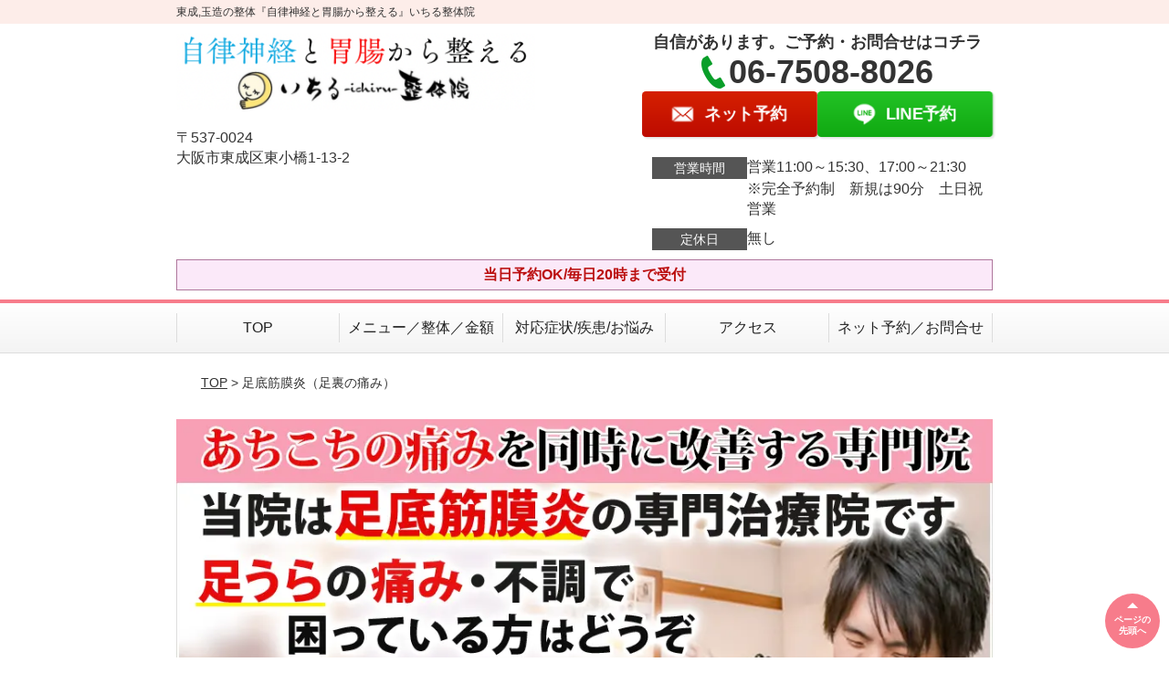

--- FILE ---
content_type: text/html; charset=UTF-8
request_url: https://ichiru-seitai.jp/symptomscat/post-3675/
body_size: 23202
content:
<!DOCTYPE html>
<!--[if lt IE 7 ]><html class="ie6" lang="ja" prefix="og: http://ogp.me/ns# fb: http://ogp.me/ns/fb# article: http://ogp.me/ns/article#"><![endif]-->
<!--[if IE 7 ]><html class="ie7" lang="ja" prefix="og: http://ogp.me/ns# fb: http://ogp.me/ns/fb# article: http://ogp.me/ns/article#"><![endif]-->
<!--[if IE 8 ]><html class="ie8" lang="ja" prefix="og: http://ogp.me/ns# fb: http://ogp.me/ns/fb# article: http://ogp.me/ns/article#"><![endif]-->
<!--[if IE 9 ]><html class="ie9" lang="ja" prefix="og: http://ogp.me/ns# fb: http://ogp.me/ns/fb# article: http://ogp.me/ns/article#"><![endif]-->
<!--[if (gt IE 9)|!(IE)]><!-->
<html lang="ja" prefix="og: http://ogp.me/ns# fb: http://ogp.me/ns/fb# article: http://ogp.me/ns/article#">
<head>
<meta charset="utf-8">
<meta name="viewport" content="width=device-width,user-scalable=yes">
<meta name="format-detection" content="telephone=no">
<meta http-equiv="Pragma" content="no-cache">
<meta http-equiv="Cache-Control" content="no-cache">
<meta http-equiv="Expires" content="Thu, 01 Dec 1994 16:00:00 GMT">

<link rel="shortcut icon" href="https://theme.selfull.jp/images/common/selfav.ico">

<link rel="apple-touch-icon-precomposed" href="https://ichiru-seitai.jp/wp-content/uploads/2019/09/d84272114c03d9f8b97901f9ee7edb3e-180x180.png">

<link rel="stylesheet" href="https://ichiru-seitai.jp/wp-content/themes/selfull/style.css" media="all">

<link rel="stylesheet" href="https://ichiru-seitai.jp/wp-content/themes/selfull/css/reset.css?20230828" media="all">
<link rel="stylesheet" href="https://ichiru-seitai.jp/wp-content/themes/selfull/css/layout.css?20230828" media="all">
<link rel="stylesheet" href="https://ichiru-seitai.jp/wp-content/themes/selfull/css/module.css?20230828" media="all">
<link rel="stylesheet" href="https://ichiru-seitai.jp/wp-content/themes/selfull/css/page.css?20250131" media="all">
<link rel="stylesheet" href="https://ichiru-seitai.jp/wp-content/themes/selfull/css/block.css?20230828" media="all">
<link rel="stylesheet" href="https://ichiru-seitai.jp/wp-content/themes/selfull/css/important.css?20230828" media="all">
<link rel="stylesheet" href="https://ichiru-seitai.jp/wp-content/themes/selfull/css/print.css?20230828" media="all">


<link rel="stylesheet" href="https://ichiru-seitai.jp/wp-content/themes/selfull/css/design-themes/theme-solid.css?20230828" media="all">
<link rel="stylesheet" href="https://ichiru-seitai.jp/wp-content/themes/selfull/css/design-themes/design-pagetop.css?20230828" media="all">
<link rel="stylesheet" href="https://ichiru-seitai.jp/wp-content/themes/selfull/css/design-themes/design-check.css?20230828" media="all">
<link rel="stylesheet" href="https://ichiru-seitai.jp/wp-content/themes/selfull/css/design-themes/design-menu.css?20230828" media="all">
<link rel="stylesheet" href="https://ichiru-seitai.jp/wp-content/themes/selfull/css/design-themes/design-heading.css?20230828" media="all">


<style>
.except-more.design-menu-original #global-header #global-header-main-sp #global-header-main-sp-right #menu_btn {
	background-image: url(https://ichiru-seitai.jp) !important;
}
.except-more.design-menu-original.design-menu-close #global-header #global-header-main-sp #global-header-main-sp-right #menu_btn.close {
	background-image: url(https://ichiru-seitai.jp) !important;
}
.design-check-original .list-block ul.check li,
.design-check-original .entry-content .editor ul li {
	background-image: url(https://ichiru-seitai.jp);
	background-size: 20px 20px;
}
</style>

<title>東成,玉造の整体『足底筋膜炎専門』いちる整体院 |大阪市東成、玉造の整体『自律神経と胃腸から整える』いちる整体院</title>
<meta name='robots' content='max-image-preview:large' />
<link rel='dns-prefetch' href='//s.w.org' />
		<script type="text/javascript">
			window._wpemojiSettings = {"baseUrl":"https:\/\/s.w.org\/images\/core\/emoji\/13.0.1\/72x72\/","ext":".png","svgUrl":"https:\/\/s.w.org\/images\/core\/emoji\/13.0.1\/svg\/","svgExt":".svg","source":{"concatemoji":"https:\/\/ichiru-seitai.jp\/wp-includes\/js\/wp-emoji-release.min.js?ver=5.7"}};
			!function(e,a,t){var n,r,o,i=a.createElement("canvas"),p=i.getContext&&i.getContext("2d");function s(e,t){var a=String.fromCharCode;p.clearRect(0,0,i.width,i.height),p.fillText(a.apply(this,e),0,0);e=i.toDataURL();return p.clearRect(0,0,i.width,i.height),p.fillText(a.apply(this,t),0,0),e===i.toDataURL()}function c(e){var t=a.createElement("script");t.src=e,t.defer=t.type="text/javascript",a.getElementsByTagName("head")[0].appendChild(t)}for(o=Array("flag","emoji"),t.supports={everything:!0,everythingExceptFlag:!0},r=0;r<o.length;r++)t.supports[o[r]]=function(e){if(!p||!p.fillText)return!1;switch(p.textBaseline="top",p.font="600 32px Arial",e){case"flag":return s([127987,65039,8205,9895,65039],[127987,65039,8203,9895,65039])?!1:!s([55356,56826,55356,56819],[55356,56826,8203,55356,56819])&&!s([55356,57332,56128,56423,56128,56418,56128,56421,56128,56430,56128,56423,56128,56447],[55356,57332,8203,56128,56423,8203,56128,56418,8203,56128,56421,8203,56128,56430,8203,56128,56423,8203,56128,56447]);case"emoji":return!s([55357,56424,8205,55356,57212],[55357,56424,8203,55356,57212])}return!1}(o[r]),t.supports.everything=t.supports.everything&&t.supports[o[r]],"flag"!==o[r]&&(t.supports.everythingExceptFlag=t.supports.everythingExceptFlag&&t.supports[o[r]]);t.supports.everythingExceptFlag=t.supports.everythingExceptFlag&&!t.supports.flag,t.DOMReady=!1,t.readyCallback=function(){t.DOMReady=!0},t.supports.everything||(n=function(){t.readyCallback()},a.addEventListener?(a.addEventListener("DOMContentLoaded",n,!1),e.addEventListener("load",n,!1)):(e.attachEvent("onload",n),a.attachEvent("onreadystatechange",function(){"complete"===a.readyState&&t.readyCallback()})),(n=t.source||{}).concatemoji?c(n.concatemoji):n.wpemoji&&n.twemoji&&(c(n.twemoji),c(n.wpemoji)))}(window,document,window._wpemojiSettings);
		</script>
		<style type="text/css">
img.wp-smiley,
img.emoji {
	display: inline !important;
	border: none !important;
	box-shadow: none !important;
	height: 1em !important;
	width: 1em !important;
	margin: 0 .07em !important;
	vertical-align: -0.1em !important;
	background: none !important;
	padding: 0 !important;
}
</style>
	<link rel='stylesheet' id='dynamic-css-css'  href='https://ichiru-seitai.jp/wp-content/themes/selfull/custom-properties.php?ver=5.7' type='text/css' media='all' />
<link rel='stylesheet' id='wp-block-library-css'  href='https://ichiru-seitai.jp/wp-includes/css/dist/block-library/style.min.css?ver=5.7' type='text/css' media='all' />
<link rel='stylesheet' id='contact-form-7-css'  href='https://ichiru-seitai.jp/wp-content/plugins/contact-form-7/includes/css/styles.css?ver=4.3' type='text/css' media='all' />
<script type='text/javascript' src='https://ichiru-seitai.jp/wp-includes/js/jquery/jquery.min.js?ver=3.5.1' id='jquery-core-js'></script>
<script type='text/javascript' src='https://ichiru-seitai.jp/wp-includes/js/jquery/jquery-migrate.min.js?ver=3.3.2' id='jquery-migrate-js'></script>
<link rel="https://api.w.org/" href="https://ichiru-seitai.jp/wp-json/" /><link rel="canonical" href="https://ichiru-seitai.jp/symptomscat/post-3675/" />
<link rel='shortlink' href='https://ichiru-seitai.jp/?p=3675' />
<link rel="alternate" type="application/json+oembed" href="https://ichiru-seitai.jp/wp-json/oembed/1.0/embed?url=https%3A%2F%2Fichiru-seitai.jp%2Fsymptomscat%2Fpost-3675%2F" />
<link rel="alternate" type="text/xml+oembed" href="https://ichiru-seitai.jp/wp-json/oembed/1.0/embed?url=https%3A%2F%2Fichiru-seitai.jp%2Fsymptomscat%2Fpost-3675%2F&#038;format=xml" />
<meta name="description" content="足底筋膜炎専門整体,東成区玉造駅いちる整体院">
<meta name="keywords" content="玉造,東成,整体,痛み,痛い,足底筋膜炎,足の裏の痛み">
<script type="application/ld+json">{"@context":"https://schema.org","@type":"Article","headline":"足底筋膜炎（足裏の痛み）","mainEntityOfPage":"https://ichiru-seitai.jp/symptomscat/post-3675/","datePublished":"2021-05-27T03:26:41+09:00","dateModified":"2025-05-02T23:28:03+09:00","author":{"@type":"Person","name":"岡本 幸士"}}</script>
<meta property="og:site_name" content="大阪市東成、玉造の整体『自律神経と胃腸から整える』いちる整体院">
<meta property="og:title" content="東成,玉造の整体『足底筋膜炎専門』いちる整体院">
<meta property="og:description" content="足底筋膜炎専門整体,東成区玉造駅いちる整体院">
<meta property="og:type" content="article">
<meta property="og:url" content="https://ichiru-seitai.jp/symptomscat/post-3675/">
<meta name="twitter:card" content="summary">
<meta name="twitter:title" content="東成,玉造の整体『足底筋膜炎専門』いちる整体院">
<meta name="twitter:description" content="足底筋膜炎専門整体,東成区玉造駅いちる整体院">
<meta name="twitter:url" content="https://ichiru-seitai.jp/symptomscat/post-3675/">
<meta name="thumbnail" content="https://ichiru-seitai.jp/wp-content/uploads/2024/10/7d075832cbc2405ca01c3893f41edd1d.jpg" />
<link rel="stylesheet" href="https://ichiru-seitai.jp/wp-content/themes/selfull/css/slick.css?2025122805" media="all">
<script src="https://ichiru-seitai.jp/wp-content/themes/selfull/js/jquery-1.8.2.min.js"></script>
<script src="https://ichiru-seitai.jp/wp-content/themes/selfull/js/slick.min.js"></script>

<meta name="google-site-verification" content="3JkONMabNHeDnrSJBXyHagRIgz4vKZJ6BtMiy1lhuBU" />
<meta name="google-site-verification" content="0iyiEBUfFEx0blAAGD6hzaOvxmS4raljTOjAAfR6KAM" />
<!-- Global site tag (gtag.js) - Google Analytics -->
<script async src="https://www.googletagmanager.com/gtag/js?id=UA-198417227-1"></script>
<script>
  window.dataLayer = window.dataLayer || [];
  function gtag(){dataLayer.push(arguments);}
  gtag('js', new Date());

  gtag('config', 'UA-198417227-1');
</script>

<!-- Begin Mieruca Embed Code -->
<script type="text/javascript" id="mierucajs">
window.__fid = window.__fid || [];__fid.push([447402822]);
(function() {
function mieruca(){if(typeof window.__fjsld != "undefined") return; window.__fjsld = 1; var fjs = document.createElement('script'); fjs.type = 'text/javascript'; fjs.async = true; fjs.id = "fjssync"; var timestamp = new Date;fjs.src = ('https:' == document.location.protocol ? 'https' : 'http') + '://hm.mieru-ca.com/service/js/mieruca-hm.js?v='+ timestamp.getTime(); var x = document.getElementsByTagName('script')[0]; x.parentNode.insertBefore(fjs, x); };
setTimeout(mieruca, 500); document.readyState != "complete" ? (window.attachEvent ? window.attachEvent("onload", mieruca) : window.addEventListener("load", mieruca, false)) : mieruca();
})();
</script>
<!-- End Mieruca Embed Code -->
<!-- Google Tag Manager -->
<script>(function(w,d,s,l,i){w[l]=w[l]||[];w[l].push({'gtm.start':
new Date().getTime(),event:'gtm.js'});var f=d.getElementsByTagName(s)[0],
j=d.createElement(s),dl=l!='dataLayer'?'&l='+l:'';j.async=true;j.src=
'https://www.googletagmanager.com/gtm.js?id='+i+dl;f.parentNode.insertBefore(j,f);
})(window,document,'script','dataLayer','GTM-P6KW5D2D');</script>
<!-- End Google Tag Manager -->

<style>/* -------- ボタンアニメーション（ぽよん） -------- */

@keyframes button-bounce {
  0.5%  { transform: scale(1, 1.01); }
  3%  { transform: scale(1.01, .98) translateY(1px); }
  4% { transform: scale(0.99, 1.04) translateY(-2px); }
  5%  { transform: scale(1, .99); }
  5.5% { transform: scale(1, 1); }
}

#global-nav-sp a, /* スマホ固定ボタン */
#global-header-main-pc-right a, /* PCヘッダー */
#global-footer-main-pc-right a, /* PCフッター */
#content-footer .btn-list a, /* コンテントフッター */
#content-footer a.tel /* コンテントフッター(電話) */
{
  animation: button-bounce 3s 10s infinite;
}</style>
</head>

<body id="site-design-solid" class="double-column except-more site-color-pink site-color-2-none design-h1-01 design-h2-02 design-h3-02 design-h4-06 design-pagetop-01 design-menu design-menu-01 design-check-01 site-font-gothic symptomscat">
<div id="fb-root"></div>
<script>
let facebookLazyLoadReady = false;
const handleFacebookLazyLoad = function() {
	if (!facebookLazyLoadReady) {
		facebookLazyLoadReady = true;
		return;
	}
	console.log('facebookLazyLoaded');
	(function(d, s, id) {
		var js, fjs = d.getElementsByTagName(s)[0];
		if (d.getElementById(id)) return;
		js = d.createElement(s); js.id = id;
		js.src = "//connect.facebook.net/ja_JP/sdk.js#xfbml=1&version=v2.4";
		fjs.parentNode.insertBefore(js, fjs);
	}(document, 'script', 'facebook-jssdk'));
	window.removeEventListener('scroll', handleFacebookLazyLoad);
}
window.addEventListener('scroll', handleFacebookLazyLoad);
</script>
<div id="site">
  <header id="global-header" role="banner" class="">

									<p class="site-title"><span class="inner">東成,玉造の整体『自律神経と胃腸から整える』いちる整体院</span></p>
					
					<div class="inner">
				<div id="global-header-main-pc">


					
					
											<div id="global-header-main-pc-left">
														<p class="logo"><a href="https://ichiru-seitai.jp/"><img src="https://ichiru-seitai.jp/wp-content/uploads/2024/12/08dbfccd655a6bf7fee01944a34d9d7b-1.png" alt="自律神経と胃腸から整える整体、いちる整体院" width="420" height="90"></a></p>
							<p class="address">〒537-0024<br>大阪市東成区東小橋1-13-2</p>
						</div>
            <div id="global-header-main-pc-right">
              <p class="tel-text">自信があります。ご予約・お問合せはコチラ</p>              <p class="tel tel-pc"><span class="tel-number">06-7508-8026</span></p>
              <div class="button-area">
                                <a href="http://repitte.jp/reserve/store?token=ff715baf04c194eda56948bd3f8d4544" class="mail hover"><span>ネット予約</span></a>                <a href="https://lin.ee/6bwr0Z" target="_blank" class="line_btn hover"><span>LINE予約</span></a>              </div>
              <div class="info">
								<dl>
									<dt>営業時間</dt>
									<dd>営業11:00～15:30、17:00～21:30</dd>									<dd>※完全予約制　新規は90分　土日祝営業</dd>																	</dl>
                <dl>
                  <dt>定休日</dt>
                  <dd>無し</dd>
                </dl>
							</div>
						</div>
					
				</div>
			</div>
		
		<div class="inner">
			<div id="global-header-main-sp" class="clearfix fixed-set">
				<div id="global-header-main-sp-left">
										<p class="logo"><a href="https://ichiru-seitai.jp/"><img src="https://ichiru-seitai.jp/wp-content/uploads/2024/12/08dbfccd655a6bf7fee01944a34d9d7b-1.png" title="いちる整体院" alt="自律神経と胃腸から整える整体、いちる整体院" width="420" height="90"></a></p>
				</div>
				<div id="global-header-main-sp-right">
          <span id="menu_btn" class="hover"></span>
          <!--
					<a href="tel:0675088026" class="tel" ><span>電話をかける</span></a>
          -->
				</div>
			</div>
		</div>

		<div class="inner">
							<p id="announcement">当日予約OK/毎日20時まで受付</p>
					</div><!-- / .inner -->

    <div id="sp-menu">
      <div id="sp-menu-contents">
			</div>
      <div id="sp-menu-lightbox"></div>
    </div>

					<nav id="global-nav-pc" class="fixed-set" role="navigation">
				<div class="menu-%e3%82%b0%e3%83%ad%e3%83%bc%e3%83%90%e3%83%ab%e3%83%a1%e3%83%8b%e3%83%a5%e3%83%bc-container"><ul id="menu-%e3%82%b0%e3%83%ad%e3%83%bc%e3%83%90%e3%83%ab%e3%83%a1%e3%83%8b%e3%83%a5%e3%83%bc" class="menu"><li id="menu-item-1587" class="menu-item menu-item-type-post_type menu-item-object-page menu-item-home menu-item-1587"><a href="https://ichiru-seitai.jp/">TOP</a></li>
<li id="menu-item-1575" class="menu-item menu-item-type-post_type menu-item-object-page menu-item-1575"><a href="https://ichiru-seitai.jp/menu/">メニュー／整体／金額</a></li>
<li id="menu-item-8432" class="menu-item menu-item-type-post_type menu-item-object-page menu-item-8432"><a href="https://ichiru-seitai.jp/post-8430/">対応症状/疾患/お悩み</a></li>
<li id="menu-item-1576" class="menu-item menu-item-type-post_type menu-item-object-page menu-item-1576"><a href="https://ichiru-seitai.jp/access/">アクセス</a></li>
<li id="menu-item-1591" class="menu-item menu-item-type-post_type menu-item-object-page menu-item-1591"><a href="https://ichiru-seitai.jp/contact/">ネット予約／お問合せ</a></li>
</ul></div>			</nav><!-- / #global-nav-pc -->
		

									<div id="global-nav-sp" class="fixed space0" role="navigation">
																<div id="ff-sp-contents" class="ff-sp-contents-original-3">
							<a class="" href="http://repitte.jp/reserve/store?token=ff715baf04c194eda56948bd3f8d4544">
                <img src="https://ichiru-seitai.jp/wp-content/uploads/2025/06/cd70122a23df9e3ca43bae3625e098c7-1.png" alt="ネットで空き情報確認。24時間予約受付可能" loading="lazy">
							</a>

							<a href="https://lin.ee/6bwr0Z" target="_blank">
                <img src="https://ichiru-seitai.jp/wp-content/uploads/2025/06/628561f015f333aa1bb63e70c90ce162.png" alt="ラインで相談・予約する" loading="lazy">
							</a>

							<a class="" href="tel:0675088026">
                <img src="https://ichiru-seitai.jp/wp-content/uploads/2025/06/a301e3fd155e7a7139e7cf623d9dd12d.png" alt="電話で予約・相談する" loading="lazy">
							</a>
						</div>
									</div><!-- / #global-nav-sp-->
						</header><!-- / #global-header -->

	<div id="sp-modal">
		<div class="sp-modal-head">
			<div class="close-btn">
				<img src="https://theme.selfull.jp/images/common/sp-modal-close-btn.png" alt="閉じる" loading="lazy">
			</div>
		</div>
		<div class="sp-modal-main">
			<div class="sp-modal-main-line">
													<p class="mb-10"><img src="https://theme.selfull.jp/images/common/sp-modal-line-img-01.png" alt="24時間受付 LINE予約の流れ" width="541" height="254" loading="lazy"></p>
					<p class="mb-10"><img src="https://theme.selfull.jp/images/common/sp-modal-line-img-02.png" alt="まずは下のボタンから当院を友だち追加してください" width="541" height="67" loading="lazy"></p>
					<a href="https://lin.ee/6bwr0Z" target="_blank"><img src="https://theme.selfull.jp/images/common/sp-modal-line-btn.png" alt="LINEで友達追加する" width="541" height="86" loading="lazy"></a>
					<p class="txt-c">（LINEの友だち追加画面が開きます）</p>

					<div class="line-info">
						<p>友達に追加が完了したら、LINEのトーク画面より<br>
							「HPを見たのですが～」とメッセージをお送りください。</p>
						<p>ご予約の際は</p>
						<p><span class="color05">■</span> <span class="bold">希望のご予約日時</span><br>
							（第3希望までいただけると予約がスムーズです）<br>
							<span class="color05">■</span> <span class="bold">お名前と電話番号</span><br>
							<span class="color05">■</span> <span class="bold">お悩みの症状</span></p>
						<p>の３点をお送りください。</p>
					</div>
							</div>

			<div class="sp-modal-main-tel">
													<h2><img src="https://ichiru-seitai.jp/wp-content/uploads/2024/12/08dbfccd655a6bf7fee01944a34d9d7b-1.png" title="いちる整体院" alt="自律神経と胃腸から整える整体、いちる整体院" loading="lazy"></h2>

					<dl class="date">
						<dt>営業時間</dt>
						<dd>営業11:00～15:30、17:00～21:30</dd>						<dd>※完全予約制　新規は90分　土日祝営業</dd>											</dl>
					<dl class="date">
						<dt>定休日</dt>
						<dd>無し</dd>
					</dl>

					<a href="tel:0675088026" class="tel tel-sp hover" ><span>電話をかける</span></a>
					<p class="txt-c">（06-7508-8026に発信します）</p>

					<div class="tel-flow">
						<h2>ご予約の流れ</h2>
						<div class="comment-item comment-item-right clearfix">
							<p>お電話ありがとうございます、<br>いちる整体院でございます。</p>
							<div class="img"><img src="https://theme.selfull.jp/images/common/sp-modal-tel-img-01.png" alt="予約の流れ" loading="lazy"></div>
						</div>
						<p>と電話に出ますので、</p>
						<div class="comment-item clearfix">
							<p>ホームページを見たのですが、<br>予約をお願いします。</p>
							<div class="img"><img src="https://theme.selfull.jp/images/common/sp-modal-tel-img-02.png" alt="予約の流れ" loading="lazy"></div>
						</div>
						<p class="mb-20">とお伝えください。</p>
						<p><span class="color03">■</span> <span class="bold">お名前（フルネーム）</span><br>
							<span class="color03">■</span> <span class="bold">ご予約の日</span><br>
							<span class="color03">■</span> <span class="bold">ご連絡がつくお電話番号</span><br>
							<span class="color03">■</span> <span class="bold">一番気になるお身体の状態・症状</span></p>
						<p>をお伺いいたします。</p>
					</div>
				


			</div>
		</div>
	</div>

	
			<div class="breadcrumb">
			<div class="inner"><a href="https://ichiru-seitai.jp">TOP</a> &gt;

				
											足底筋膜炎（足裏の痛み）					
							</div>
		</div>
	
	<div id="contents">
		<main id="main" role="main">

	<article id="page-symptoms" class="type-page">
		
			
			<header class="entry-header">
				<h1 class="design-h1-small">足底筋膜炎（足裏の痛み）</h1>
			</header><!-- .entry-header -->

			<div class="entry-content">
															<div class="main-img">
							<p class="main-img-pc"><img src="https://ichiru-seitai.jp/wp-content/uploads/2021/09/428c95042c7520e0d9e9e57099826f94.jpg" alt="あちこちの痛みを同時に改善する整体院。当院は足底筋膜炎の専門治療院です。足裏の痛み、不調で困っている方はどうぞ" width="960" height="680" loading="lazy"></p>
							<p class="main-img-sp"><img src="https://ichiru-seitai.jp/wp-content/uploads/2021/09/6b8d3932ed61c198ff49fee69dd3accf.jpg" alt="あちこちの痛みを同時に改善する整体院。当院は足底筋膜炎の専門治療院です。足裏の痛み、不調で困っている方はどうぞ" width="640" height="1002" loading="lazy"></p>
							<script>
							(function($,win,doc){
                  								$('.main-img-pc').insertAfter('.breadcrumb');
  								$('.main-img-sp').insertAfter('#global-header');
                							})(jQuery,window,document);
							</script>
						</div>
									
							<!-- strength_set -->
				<div class="img-block parts-item txt-c">
				<picture>
			<source srcset="https://ichiru-seitai.jp/wp-content/uploads/2021/08/aeeb7e3e42851e7946d45bf30c9fc25b-640x303.jpg" media="(max-width: 600px)" width="640" height="303">
			<img src="https://ichiru-seitai.jp/wp-content/uploads/2021/08/aeeb7e3e42851e7946d45bf30c9fc25b-640x303.jpg" alt="" width="640" height="303" loading="lazy">
		</picture>
			</div>
		<div class="img-block parts-item txt-c">
		<a href="https://search.google.com/local/reviews?placeid=ChIJS47QcLDgAGARIMwWPVD2ez4" target="_blank">		<picture>
			<source srcset="https://ichiru-seitai.jp/wp-content/uploads/2021/09/fdeffdc3e6fa61f8d0a34b9ca98ee703-640x423.jpg" media="(max-width: 600px)" width="640" height="423">
			<img src="https://ichiru-seitai.jp/wp-content/uploads/2021/09/fdeffdc3e6fa61f8d0a34b9ca98ee703-640x423.jpg" alt="Googleの口コミを見る" width="640" height="423" loading="lazy">
		</picture>
		</a>	</div>
		<div class="html-block parts-item">
		<div class="g-reviews-wrap"><div class="g-reviews"></div></div>

<script>
$(function(){
  const API_KEY = 'AIzaSyA8VrShov1yPq4jFVe0FE3Xp4nelmuVwYg';
  const PLACE_ID = 'ChIJS47QcLDgAGARIMwWPVD2ez4';
  
  const API_URL = 'https://maps.google.com/maps/api/js?key=' + API_KEY + '&libraries=places';
  const LINK_URL = 'https://search.google.com/local/reviews?placeid=' + PLACE_ID;
  $.getScript(API_URL, function() {
    const service = new google.maps.places.PlacesService(document.createElement('div'));
    const $reviews = $('.g-reviews');
    service.getDetails({
      placeId: PLACE_ID,
      fields: ['name', 'rating', 'user_ratings_total', 'review']
    }, function(place, status) {
      if (status == google.maps.places.PlacesServiceStatus.OK) {
        console.log(place)
        $reviews.append('<div class="place-heading"><img class="g-icon" src="https://services.google.com/fh/files/misc/google_g_icon_download.png"><span class="place-name">' + place.name + '</span><br><span class="place-rating">' + place.rating + '</span><div class="review-stars"><span><span style="width:' + place.rating * 25 + 'px"></span></span></div><span class="review-count">' + place.user_ratings_total + ' 件のレビュー</span></div>');
        $.each(place.reviews, function(){
          let $review = $('<div class="review-wrap" style="background-image:url(' + this.profile_photo_url + ')" />');
          $review.append('<div class="review-profile">' + this.author_name + '</div>');
          $review.append('<div class="review-rate"><div class="review-stars review-stars-small"><span><span style="width:' + this.rating * 14 + 'px;"></span></span></div><span class="review-time-description">' + this.relative_time_description + '</span></div>');
          $review.append('<div class="review-text">' + this.text + '</div>');
          $reviews.append($review);
        });
        if (place.user_ratings_total > 5) $reviews.append('<a class="more-reviews" href="' + LINK_URL + '" target="_blank">クチコミをもっと見る</a>');
      }
    });
  });
});
</script>

<style>
.g-reviews-wrap {
  margin: 8px auto 32px;
}
.g-reviews {
  max-height: 400px;
  overflow: auto;
  padding: min(24px, 4%);
  line-height: 1.8;
  letter-spacing: 0.1em;
  font-feature-settings: "palt";
  border-radius: 5px;
  box-shadow: 0px 3px 1px -2px rgba(0, 0, 0, 0.2),
    0px 2px 2px 0px rgba(0, 0, 0, 0.14),
    0px 1px 5px 0px rgba(0, 0, 0, 0.12);
}
.g-reviews .g-icon {
  display: block;
  width: 64px;
  height: 64px;
  margin: 0 auto 16px;
}
.g-reviews .place-name {
  font-size: 28px;
  line-height: 1.4;
}
.g-reviews .place-rating {
  display: inline;
  font-size: 32px;
  color: #70757a;
  margin-right: 12px;
}
.g-reviews .review-stars {
  display: inline-block;
  margin-right: 8px;
  position: relative;
  top: 2px;
}
.g-reviews .review-stars span {
  display: block;
  background-image: url("data:image/svg+xml,<svg xmlns='http://www.w3.org/2000/svg' viewBox='0 0 23.44 19'><polygon fill='%23dadce0' points='10,15.27 16.18,19 14.54,11.97 20,7.24 12.81,6.63 10,0 7.19,6.63 0,7.24 5.46,11.97 3.82,19'/></svg>");
}
.g-reviews .review-stars span span {
  display: block;
  background-image: url("data:image/svg+xml,<svg xmlns='http://www.w3.org/2000/svg' viewBox='0 0 23.44 19'><polygon fill='%23fdd663' points='10,15.27 16.18,19 14.54,11.97 20,7.24 12.81,6.63 10,0 7.19,6.63 0,7.24 5.46,11.97 3.82,19'/></svg>");
}
.g-reviews .review-stars span, .g-reviews .review-stars span span {
  background-size: 25px 22px;
  height: 22px;
  width: 123px;
  background-repeat: repeat-x;
  overflow: hidden;
  position: relative;
  filter: none;
}
.g-reviews .review-count {
  display: inline-block;
  color: #70757a;
  font-size: 15px;
}
.g-reviews .review-wrap {
  font-size: 13px;
  border-top: 1px solid #ecedef;
  padding: 28px 0 28px 47px;
  background-size: 40px 40px;
  background-repeat: no-repeat;
  background-position: left 28px;
}
.g-reviews .review-profile {
  padding-top: 6px;
  line-height: 1;
  font-weight: bold;
}
.g-reviews .review-stars-small {
  top: 1px;
}
.g-reviews .review-stars-small span, .g-reviews .review-stars-small span span {
  background-size: 14px 13px;
  height: 13px;
  width: 69px;
}
.g-reviews .review-time-description {
  color: #70757a;
}
.g-reviews .review-text {
  white-space: pre-wrap;
}
.g-reviews .more-reviews {
  display: block;
  width: fit-content;
  margin: 8px auto 0;
  font-size: 14px;
  padding: 8px 16px;
  border-radius: 100vh;
  border: 1px solid #ccc;
  text-decoration: none;
  color: #333 !important;
}
.g-reviews .more-reviews:hover {
  opacity: .7;
}
.g-reviews .more-reviews:active, .g-reviews .more-reviews:visited {
  color: inherit;
}
.g-reviews .more-reviews:focus {
  outline: none;
}
</style>	</div>
				<!-- /strength_set -->
						<!-- strength_set -->
				<h2 class="parts-item txt-l">
		<picture>
			<source srcset="https://ichiru-seitai.jp/wp-content/uploads/2021/03/trouble-gothic-013-640x216.png" media="(max-width: 600px)" width="640" height="216">
			<img src="https://ichiru-seitai.jp/wp-content/uploads/2021/03/trouble-gothic-013-640x216.png" alt="あなたは今、こういった事でお悩みではありませんか？" width="640" height="216" loading="lazy">
		</picture>
	</h2>
			<div class="spacer-block parts-item spacer-block-s"></div>
		<div class="text-block parts-item"><ul>
<li>歩いていると足裏が痛い。</li>
<li>じっと立ってても痛い。</li>
<li>走っても、ジャンプしても痛い。</li>
<li>寝ていても痛い時がある。</li>
<li>痛い所を押しても治らないし、身体に疲労も溜まりやすい。</li>
</ul>
</div>
			<div class="spacer-block parts-item spacer-block-s"></div>
				<!-- /strength_set -->
						<!-- strength_set -->
				<div class="img-block parts-item txt-c">
				<picture>
			<source srcset="https://ichiru-seitai.jp/wp-content/uploads/2021/03/0efaae47dd9c3bdb4d4eec7b5b25aef71-640x200.png" media="(max-width: 600px)" width="640" height="200">
			<img src="https://ichiru-seitai.jp/wp-content/uploads/2021/03/0efaae47dd9c3bdb4d4eec7b5b25aef71-640x200.png" alt="どれか１つでも当てはまるあなたは、今すぐいちる整体院にご相談ください" width="640" height="200" loading="lazy">
		</picture>
			</div>
		<div class="img-block parts-item txt-c">
				<picture>
			<source srcset="https://ichiru-seitai.jp/wp-content/uploads/2024/07/IMG_9335-640x427.jpeg" media="(max-width: 600px)" width="640" height="427">
			<img src="https://ichiru-seitai.jp/wp-content/uploads/2024/07/IMG_9335-640x427.jpeg" alt="いちる整体院の治療" width="640" height="427" loading="lazy">
		</picture>
			</div>
			<div class="spacer-block parts-item spacer-block-s"></div>
				<!-- /strength_set -->
						<!-- strength_set -->
					<h2 class="style-title parts-item">得意な症状の専門ページのご紹介</h2>
			<div class="text-block parts-item"><p>いちる整体院ではあなたのお悩み解決に各種専門ページを設けております。<br />
ぜひクリックしてご覧ください。</p>
</div>
		<h3 class="style-title parts-item">自律神経系や胃腸のお悩み</h3>
		<ul class="imgs-block parts-item">
			<li>
		<a href="https://ichiru-seitai.jp/strength/post-8422/">		<picture>
			<source srcset="https://ichiru-seitai.jp/wp-content/uploads/2025/04/6E26DA48-9703-41A2-8682-B013EB9D44E7-640x640.png" media="(max-width: 600px)" width="640" height="640">
			<img src="https://ichiru-seitai.jp/wp-content/uploads/2025/04/6E26DA48-9703-41A2-8682-B013EB9D44E7-960x960.png" alt="" width="960" height="960" loading="lazy">
		</picture>
		</a>	</li>
		<li>
		<a href="https://ichiru-seitai.jp/strength/post-8424/">		<picture>
			<source srcset="https://ichiru-seitai.jp/wp-content/uploads/2025/04/971AB432-0134-462E-B726-0BF0C86BA4DB-640x640.png" media="(max-width: 600px)" width="640" height="640">
			<img src="https://ichiru-seitai.jp/wp-content/uploads/2025/04/971AB432-0134-462E-B726-0BF0C86BA4DB-960x960.png" alt="" width="960" height="960" loading="lazy">
		</picture>
		</a>	</li>
		</ul>
		<h3 class="style-title parts-item">上半身から骨盤までのお悩み</h3>
		<ul class="imgs-block parts-item">
			<li>
		<a href="https://ichiru-seitai.jp/strength/post-8294/">		<picture>
			<source srcset="https://ichiru-seitai.jp/wp-content/uploads/2025/04/2780DD3B-933F-47A4-AE1C-0847293F6BB0-640x640.png" media="(max-width: 600px)" width="640" height="640">
			<img src="https://ichiru-seitai.jp/wp-content/uploads/2025/04/2780DD3B-933F-47A4-AE1C-0847293F6BB0-960x960.png" alt="" width="960" height="960" loading="lazy">
		</picture>
		</a>	</li>
		<li>
		<a href="https://ichiru-seitai.jp/strength/post-8421/">		<picture>
			<source srcset="https://ichiru-seitai.jp/wp-content/uploads/2025/04/87D15C78-85CF-4D7F-8AA3-F3176CA0CC44-640x640.png" media="(max-width: 600px)" width="640" height="640">
			<img src="https://ichiru-seitai.jp/wp-content/uploads/2025/04/87D15C78-85CF-4D7F-8AA3-F3176CA0CC44-960x960.png" alt="" width="960" height="960" loading="lazy">
		</picture>
		</a>	</li>
		</ul>
		<h3 class="style-title parts-item">下半身の症状と婦人科系の疾患のお悩み</h3>
		<ul class="imgs-block parts-item">
			<li>
		<a href="https://ichiru-seitai.jp/strength/post-8425/">		<picture>
			<source srcset="https://ichiru-seitai.jp/wp-content/uploads/2025/04/D0CE5CD8-442A-4EAC-91A1-3C766E89F409-640x640.png" media="(max-width: 600px)" width="640" height="640">
			<img src="https://ichiru-seitai.jp/wp-content/uploads/2025/04/D0CE5CD8-442A-4EAC-91A1-3C766E89F409-960x960.png" alt="" width="960" height="960" loading="lazy">
		</picture>
		</a>	</li>
		<li>
		<a href="https://ichiru-seitai.jp/strength/post-8423/">		<picture>
			<source srcset="https://ichiru-seitai.jp/wp-content/uploads/2025/04/A80C0D92-3852-4AEB-A0F3-D8ED10008E67-640x640.png" media="(max-width: 600px)" width="640" height="640">
			<img src="https://ichiru-seitai.jp/wp-content/uploads/2025/04/A80C0D92-3852-4AEB-A0F3-D8ED10008E67-960x960.png" alt="" width="960" height="960" loading="lazy">
		</picture>
		</a>	</li>
		</ul>
				<!-- /strength_set -->
						<!-- strength_set -->
				<h2 class="style-title parts-item">
		<span style="">なぜ？整形外科・整骨院では「足裏の痛み、足底筋膜炎」が改善しないのか？</span>
			</h2>
		<div class="img-block parts-item txt-c">
				<picture>
			<source srcset="https://ichiru-seitai.jp/wp-content/uploads/2021/05/40bae902cf4c1a1ab4d3be1100583fd6-640x303.jpg" media="(max-width: 600px)" width="640" height="303">
			<img src="https://ichiru-seitai.jp/wp-content/uploads/2021/05/40bae902cf4c1a1ab4d3be1100583fd6-640x303.jpg" alt="足裏、足底筋膜炎" width="640" height="303" loading="lazy">
		</picture>
			</div>
		<h3 class="style-title parts-item">整形外科や整骨院で一般的な足裏の痛み、足底筋膜炎の治し方</h3>
		<h4 class="style-title parts-item">整形外科や整骨院で行う事</h4>
		<div class="text-block parts-item"><p class="p1" style="text-align: left;">整形外科では安静指導や痛み止めの薬、ストレッチや筋トレ、ステロイド注射、インソール(中敷き)で改善を目指します。<br />
それでも症状が改善しない場合は手術を行う事が多いです。</p>
</div>
		<div class="text-block parts-item"><p>整骨院ではふくらはぎや足裏のマッサージやストレッチがほとんどです。<br />
足裏の痛みに関係するから骨盤矯正や背骨矯正を勧める所も増えています。</p>
</div>
		<h4 class="style-title parts-item">整形外科や整骨院の5つの問題</h4>
		<div class="text-block parts-item"><p>1. 歩いたり、体重が乗るのは避けれないので安静は不可能です。</p>
<p>2. 痛み止めは痛みを止めるだけで、足裏は炎症が強くなり一向に治りません。</p>
<p>3. ストレッチやマッサージを行っても内臓疲労があれば足裏の炎症が治るのに数倍の栄養が必要です。</p>
<p>4. ステロイドは炎症を一時的に止めますが自己治癒力を落とすので、治らない原因になります。</p>
<p>5. インソール、骨盤や背骨を整えても、内臓疲労や自律神経の乱れがあれば、内部から骨格がゆがむ為に元に戻ってしまいます。</p>
</div>
		<div class="text-block parts-item"><p class="p1">このように整形外科や整骨院では治らない方が多々いるのです。</p>
<p class="p2">では、どうすれば足底筋膜炎を改善に導くことができるのでしょうか？</p>
</div>
			<div class="spacer-block parts-item spacer-block-s"></div>
				<!-- /strength_set -->
						<!-- strength_set -->
				<h2 class="style-title parts-item">
		<span style="">当院の足底筋膜炎に対する3つのアプローチ</span>
			</h2>
		<div class="img-block parts-item txt-c">
				<picture>
			<source srcset="https://ichiru-seitai.jp/wp-content/uploads/2021/09/2ec42ffe646e9df71daa68e2589d9422-640x491.png" media="(max-width: 600px)" width="640" height="491">
			<img src="https://ichiru-seitai.jp/wp-content/uploads/2021/09/2ec42ffe646e9df71daa68e2589d9422-640x491.png" alt="痛みが出る原因" width="640" height="491" loading="lazy">
		</picture>
			</div>
		<h2 class="parts-item txt-c">
		<picture>
			<source srcset="https://ichiru-seitai.jp/wp-content/uploads/2021/09/c9b3f8c09f6125be883c6fd1d1c14b19-2-640x67.png" media="(max-width: 600px)" width="640" height="67">
			<img src="https://ichiru-seitai.jp/wp-content/uploads/2021/09/c9b3f8c09f6125be883c6fd1d1c14b19-2-640x67.png" alt="内臓疲労を治す整体" width="640" height="67" loading="lazy">
		</picture>
	</h2>
		<h2 class="parts-item txt-c">
		<picture>
			<source srcset="https://ichiru-seitai.jp/wp-content/uploads/2021/09/a6bc287069af3c42f4ea65649f9c206d-640x448.jpg" media="(max-width: 600px)" width="640" height="448">
			<img src="https://ichiru-seitai.jp/wp-content/uploads/2021/09/a6bc287069af3c42f4ea65649f9c206d-640x448.jpg" alt="内臓疲労を改善する整体" width="640" height="448" loading="lazy">
		</picture>
	</h2>
		<h3 class="style-title parts-item">炎症が治らない原因</h3>
		<div class="text-block parts-item"><p>足裏が治るのに１番大事な事は炎症を早く治す事です。<br />
通常は時間が経てば勝手に治るのが、人間なら当たり前。<br />
それが中々治らないのは内臓疲労があるからです。</p>
</div>
		<h4 class="style-title parts-item">内臓疲労を整体で改善すると？</h4>
		<div class="text-block parts-item"><p>1. 必要な栄養量(ビタミン、ミネラル、たんぱく質)が足裏に届き炎症を消す事が出来ます。</p>
<p>2. 内臓機能UPで食事の消化、吸収がしやすくなり、栄養が増えて足裏の炎症が消えます。</p>
<p style="text-align: left;">3. 足裏の炎症が治り、歩いたり、運動したりしても痛みを感じ無くなります。</p>
<p class="p1">
</div>
		<h2 class="parts-item txt-c">
		<picture>
			<source srcset="https://ichiru-seitai.jp/wp-content/uploads/2021/09/4aa9ad53a9f10462bba62e5844488314-2-640x67.png" media="(max-width: 600px)" width="640" height="67">
			<img src="https://ichiru-seitai.jp/wp-content/uploads/2021/09/4aa9ad53a9f10462bba62e5844488314-2-640x67.png" alt="自律神経の乱れを改善する整体" width="640" height="67" loading="lazy">
		</picture>
	</h2>
		<h2 class="parts-item txt-c">
		<picture>
			<source srcset="https://ichiru-seitai.jp/wp-content/uploads/2021/09/b426a39803df3375d2719f138b0f2a85-1-640x448.jpg" media="(max-width: 600px)" width="640" height="448">
			<img src="https://ichiru-seitai.jp/wp-content/uploads/2021/09/b426a39803df3375d2719f138b0f2a85-1-640x448.jpg" alt="自律神経の乱れを改善する整体" width="640" height="448" loading="lazy">
		</picture>
	</h2>
		<h3 class="style-title parts-item">痛み・違和感が治らない原因</h3>
		<div class="text-block parts-item"><p class="p1">足裏が痛い、実はその原因が自律神経の乱れの場合も多々あります。</p>
<p>自律神経が乱れると、脳疲労が増えて神経が過敏になります。<br />
足裏に炎症が無くても痛みや違和感を感じようになります。</p>
</div>
		<h4 class="style-title parts-item">自律神経を整体で改善すると？</h4>
		<div class="text-block parts-item"><p>1. 脳疲労が減り神経過敏が改善される為に、足裏の痛みや全身の痛みが無くなります。</p>
<p>2. 休んだ時の修復力が増えて、疲れにくく痛みにくい身体になります。</p>
<p>3. 痛みが消えて、痛みのせいで出来なかった事が出来るようになります。</p>
</div>
		<h2 class="parts-item txt-c">
		<picture>
			<source srcset="https://ichiru-seitai.jp/wp-content/uploads/2021/09/02840f5758586ece5f0a34c3904be4cb-3-640x67.png" media="(max-width: 600px)" width="640" height="67">
			<img src="https://ichiru-seitai.jp/wp-content/uploads/2021/09/02840f5758586ece5f0a34c3904be4cb-3-640x67.png" alt="血液循環と姿勢を改善する整体" width="640" height="67" loading="lazy">
		</picture>
	</h2>
		<h2 class="parts-item txt-c">
		<picture>
			<source srcset="https://ichiru-seitai.jp/wp-content/uploads/2021/09/429c4c318c316c87a5cd36e7ec6675a4-640x448.jpg" media="(max-width: 600px)" width="640" height="448">
			<img src="https://ichiru-seitai.jp/wp-content/uploads/2021/09/429c4c318c316c87a5cd36e7ec6675a4-640x448.jpg" alt="血液循環を改善する整体" width="640" height="448" loading="lazy">
		</picture>
	</h2>
		<h3 class="style-title parts-item">治りが遅くなる・再発する原因</h3>
		<div class="text-block parts-item"><p class="p1">血液の流れが悪いと、炎症を改善させる栄養を届けるのが遅く炎症が長引きます。</p>
<p class="p1">また、老廃物が溜まり筋肉が緊張し全身コリやゆがみが増えます。<br />
結果、立ち方や歩き方が変わり足裏の負担が増加。<br />
一度炎症が消えても、また再発の原因になります。</p>
</div>
		<h4 class="style-title parts-item">血液循環と姿勢を整体で改善すると？</h4>
		<div class="text-block parts-item"><p>1. 栄養が早く届き、足裏の炎症の治りが早くなります。</p>
<p>2. 老廃物が流れて、疲れにくく、足裏や下腿周辺のコリも溜まりにくくなります。</p>
<p>3. 立ち方・歩き方が意識しなくても改善し、足裏の炎症が再発しなくなります。</p>
</div>
			<div class="spacer-block parts-item spacer-block-s"></div>
				<!-- /strength_set -->
						<!-- strength_set -->
				<div class="img-block parts-item txt-c">
				<picture>
			<source srcset="https://ichiru-seitai.jp/wp-content/uploads/2021/03/cedb92bc1012ba0b9b9307fc5676c00f-640x132.png" media="(max-width: 600px)" width="640" height="132">
			<img src="https://ichiru-seitai.jp/wp-content/uploads/2021/03/cedb92bc1012ba0b9b9307fc5676c00f-640x132.png" alt="施術を受けたお客様から、続々と喜びの声が届いています！" width="640" height="132" loading="lazy">
		</picture>
			</div>
				<!-- /strength_set -->
					<div class="voice-block parts-item clearfix">
			<h2>内臓や骨格の整体で足裏も治り、目の疲れも感じなくなりました。</h2>

							<div class="photo">
																<div>
							<img src="https://ichiru-seitai.jp/wp-content/uploads/2021/04/2015-02-10-21.47.05-Edit-640x480.jpg" width="640" height="480" loading="lazy" alt="お客様写真">
						</div>
																			</div>
										<div class="comment"><p>走ったり、歩いていると足裏に痛みがあったり、パソコン仕事で目の疲れもあり来院しました。<br />
自分ではあまり意識していなかったのですが&#8230;腰がかなり反っていたらしく⋯唖然。</p>
<p>普段の生活や疲れ、ストレスで内臓が弱り、そのせいでそり腰になり歩いてるから、重心が後ろに傾き足裏の痛みが出ているそうでした。<br />
また目の疲れと肝臓の疲労は東洋医学的には関係あるらしく、<b><u>内臓や骨格の整体をして貰っていたら、足裏も痛く無くなり、目の疲れも感じなくなりました</u></b>。<br />
他店と違って「ムりな営業」をされない所がすごく居心地いいです。</p>
</div>
													<p class="mt-20 info">鳥越さん　大阪市東成区　２０代</p>
						<p class="addition">※お客様の感想であり、効果効能を保証するものではありません。</p>
		</div><!-- .voice-block -->
				<div class="voice-block parts-item clearfix">
			<h2>テニスが前よりしやすくなりました</h2>

							<div class="photo">
																<div>
							<img src="https://ichiru-seitai.jp/wp-content/uploads/2021/05/4f2c6250157c27a6045e10308e937fb8-640x303.jpg" width="640" height="303" loading="lazy" alt="お客様写真">
						</div>
																			</div>
										<div class="comment"><p class="p1">ジムで走ったり、テニスをしてるのですが扁平足のせいか足の裏の痛みがあり、だんだん踵にも痛みが出だし、寝苦しさと肩こりもあったのですが、肘にも痛みが出てきてラケットで打つのにも支障が出てきたので来院した。</p>
<p class="p1">自分には関係ないと思っていましたが自律神経が乱れ、内臓も腸が弱りそのせいで身体に力が入らず動かしているのが原因でした。</p>
<p class="p3">骨格や神経、内臓の整体を受けると<span style="text-decoration: underline;"><span style="font-weight: bold;">肘の痛みも3回ほどで楽に</span></span>、力が入るようになり痛みが無くなりました。<span style="text-decoration: underline;"><span style="font-weight: bold;"><br />
6回ほどで踵や足の裏の痛みも体重のかけ方が整体で治り</span></span>、テニスが前よりしやすくなりました。</p>
</div>
													<p class="mt-20 info">土垣さん 大阪市都島区　会社員　30代</p>
						<p class="addition">※お客様の感想であり、効果効能を保証するものではありません。</p>
		</div><!-- .voice-block -->
				<div class="voice-block parts-item clearfix">
			<h2>鵞足炎や足底筋膜炎も3ヶ月ほどで完全に治りました</h2>

							<div class="photo">
																<div>
							<img src="https://ichiru-seitai.jp/wp-content/uploads/2021/04/2019-04-18-19.36.34-Edit-640x853.jpg" width="640" height="853" loading="lazy" alt="お客様写真">
						</div>
																			</div>
										<div class="comment"><p>ダンスをしてるのですが、よく膝や足裏、肩や腰を痛める事が多かったです。病院では、鵞足炎や足底筋膜炎と言われました。ダンスの先生に「身体の痛みは内臓やストレスからのゆがみによって来てるんじゃない？｣と言われて、病院で治らないような整体をしてる所を探して滋賀から通いました。</p>
<p>練習量が多いので、鵞足炎や足底筋膜炎、かかとの痛みになる負担も多いので最初は頻度多く来ました。<span style="text-decoration: underline;"><span style="font-weight: bold;">来れば来るほど良くなり、ダンスをして疲れても痛みに発展しなくなり、鵞足炎や足底筋膜炎、かかと痛も3ヶ月ほどで完全に治りました。</span></span></p>
<p>身体も動きやすくなり、O脚過ぎたのも収まり内側からゆがみも取れて、パフォーマンスも上がり、私には無くてはならないものになりました。</p>
</div>
													<p class="mt-20 info">中波良さん 滋賀県大津市 36歳</p>
						<p class="addition">※お客様の感想であり、効果効能を保証するものではありません。</p>
		</div><!-- .voice-block -->
					<!-- strength_set -->
				<h2 class="style-title parts-item">
		<span style="">いちる整体院のご紹介</span>
			</h2>
		<div class="slide-block parts-item">
		<p class="attention"><span>写真は左右にスライドできます</span></p>
		<div class="slick-contents">
											<div class="slide-block-item">
											<div class="img">
														<picture>
								<source srcset="https://ichiru-seitai.jp/wp-content/uploads/2021/03/533a025583da8bc6e9d555eebd1465a7-640x480.jpg" media="(max-width: 600px)" width="640" height="480">
								<img src="https://ichiru-seitai.jp/wp-content/uploads/2021/03/533a025583da8bc6e9d555eebd1465a7-640x480.jpg" alt="" width="640" height="480" loading="lazy">
							</picture>
													</div>
										<h2 class="title">待合イスからの風景【お会計はこちら】</h2>					<p>毎回使い捨ての全身シーツで衛生面にはこだわっています。<br />
お会計の下の使い捨てスリッパもご自由に使用ください。</p>				</div>
											<div class="slide-block-item">
											<div class="img">
														<picture>
								<source srcset="https://ichiru-seitai.jp/wp-content/uploads/2021/03/2196479dfdd2ee8d25421b4c42638838-640x480.png" media="(max-width: 600px)" width="640" height="480">
								<img src="https://ichiru-seitai.jp/wp-content/uploads/2021/03/2196479dfdd2ee8d25421b4c42638838-640x480.png" alt="" width="640" height="480" loading="lazy">
							</picture>
													</div>
										<h2 class="title">施術ベットは２台</h2>					<p>隣のベットの方と目が合わないように、ベットの向きは反対にしてリラックス出来る空間を作っています。</p>				</div>
											<div class="slide-block-item">
											<div class="img">
														<picture>
								<source srcset="https://ichiru-seitai.jp/wp-content/uploads/2021/03/93ada498928bbd63f715b21b1330fb64-640x480.png" media="(max-width: 600px)" width="640" height="480">
								<img src="https://ichiru-seitai.jp/wp-content/uploads/2021/03/93ada498928bbd63f715b21b1330fb64-640x480.png" alt="" width="640" height="480" loading="lazy">
							</picture>
													</div>
										<h2 class="title">玄関入ったすぐの待合ソファー</h2>					<p>予約より早くご来院された場合はこちらでお持ちください。</p>				</div>
											<div class="slide-block-item">
											<div class="img">
														<picture>
								<source srcset="https://ichiru-seitai.jp/wp-content/uploads/2021/03/7a918f7418b072a771214dd892fcb2721-640x480.png" media="(max-width: 600px)" width="640" height="480">
								<img src="https://ichiru-seitai.jp/wp-content/uploads/2021/03/7a918f7418b072a771214dd892fcb2721-640x480.png" alt="" width="640" height="480" loading="lazy">
							</picture>
													</div>
										<h2 class="title">沢山の治った方の喜びの声 ver1</h2>					<p>改善された方がわざわざ記載してくれた宝物の数々です。</p>				</div>
											<div class="slide-block-item">
											<div class="img">
														<picture>
								<source srcset="https://ichiru-seitai.jp/wp-content/uploads/2021/03/c3f13c935fd054417aa566d28024a914-640x480.png" media="(max-width: 600px)" width="640" height="480">
								<img src="https://ichiru-seitai.jp/wp-content/uploads/2021/03/c3f13c935fd054417aa566d28024a914-640x480.png" alt="" width="640" height="480" loading="lazy">
							</picture>
													</div>
										<h2 class="title">沢山の治った方の喜びの声 ver2</h2>					<p>改善された方がわざわざ記載してくれた宝物の数々です。</p>				</div>
											<div class="slide-block-item">
											<div class="img">
														<picture>
								<source srcset="https://ichiru-seitai.jp/wp-content/uploads/2021/03/6ffe46185782547da9a9fa24a3a155de-640x480.jpg" media="(max-width: 600px)" width="640" height="480">
								<img src="https://ichiru-seitai.jp/wp-content/uploads/2021/03/6ffe46185782547da9a9fa24a3a155de-640x480.jpg" alt="" width="640" height="480" loading="lazy">
							</picture>
													</div>
										<h2 class="title">当院入り口・靴はこちらに置いててください</h2>					<p>備え付けのスリッパと使い捨てスリッパの両方自由にお選び下さい。使い捨てスリッパは玄関入り口に設置しております。</p>				</div>
											<div class="slide-block-item">
											<div class="img">
														<picture>
								<source srcset="https://ichiru-seitai.jp/wp-content/uploads/2021/03/a12b3fde38a03f3b11f8ea9f8ac5700c-640x480.png" media="(max-width: 600px)" width="640" height="480">
								<img src="https://ichiru-seitai.jp/wp-content/uploads/2021/03/a12b3fde38a03f3b11f8ea9f8ac5700c-640x480.png" alt="" width="640" height="480" loading="lazy">
							</picture>
													</div>
										<h2 class="title">毎回使い捨ての全身シーツを使用</h2>					<p>良くある下に引くタオルの使い回しはありません。<br />
隣のベッドにいる人の顔は見えないのでリラックス出来ます。<br />
身体の状態が理解しやすいようにベットの周りに説明用の紙を貼っています。</p>				</div>
											<div class="slide-block-item">
											<div class="img">
														<picture>
								<source srcset="https://ichiru-seitai.jp/wp-content/uploads/2021/03/73e63495f8f68aa448158d106350585f-640x480.png" media="(max-width: 600px)" width="640" height="480">
								<img src="https://ichiru-seitai.jp/wp-content/uploads/2021/03/73e63495f8f68aa448158d106350585f-640x480.png" alt="" width="640" height="480" loading="lazy">
							</picture>
													</div>
										<h2 class="title">カウンセリングルーム【問診票の記載はこちら】</h2>					<p>初めてご来院された方はこちらで問診票を記載して頂き、その後現状の状態を先生が詳しくお聞き致します。</p>				</div>
											<div class="slide-block-item">
											<div class="img">
														<picture>
								<source srcset="https://ichiru-seitai.jp/wp-content/uploads/2021/03/e12c23aa0265f7333e828104bca6e638-640x480.png" media="(max-width: 600px)" width="640" height="480">
								<img src="https://ichiru-seitai.jp/wp-content/uploads/2021/03/e12c23aa0265f7333e828104bca6e638-640x480.png" alt="" width="640" height="480" loading="lazy">
							</picture>
													</div>
										<h2 class="title">トイレと洗面台</h2>					<p>施術中や問診時、お待ち頂いている時の全て含めていつでもご利用ください。【施術中はリラックスして欲しい為に、可能なら施術前にお願い致します】</p>				</div>
											<div class="slide-block-item">
											<div class="img">
														<picture>
								<source srcset="https://ichiru-seitai.jp/wp-content/uploads/2021/03/0b64d6abd899a7e6c60bd8700fa3f311-640x480.jpg" media="(max-width: 600px)" width="640" height="480">
								<img src="https://ichiru-seitai.jp/wp-content/uploads/2021/03/0b64d6abd899a7e6c60bd8700fa3f311-640x480.jpg" alt="" width="640" height="480" loading="lazy">
							</picture>
													</div>
										<h2 class="title">時間を忘れてリラックス出来る空間にしています</h2>					<p>上からかけるタオルも毎日洗濯して衛生面で気をつけています。</p>				</div>
					</div>
	</div>
		<div class="html-block parts-item">
		<iframe loading="lazy" width="560" height="315" data-src="https://www.youtube.com/embed/ifot2U5Ammw" title="YouTube video player" frameborder="0" allow="accelerometer; autoplay; clipboard-write; encrypted-media; gyroscope; picture-in-picture" allowfullscreen></iframe>	</div>
			<div class="spacer-block parts-item spacer-block-m"></div>
				<!-- /strength_set -->
						<!-- strength_set -->
					<h2 class="style-title parts-item">いちる整体院の詳細情報</h2>
			<div class="text-block parts-item"><table style="border-collapse: collapse; width: 100%;">
<tbody>
<tr>
<td style="width: 50%;">最寄駅</td>
<td style="width: 50%;"><span style="text-decoration: underline;">東成区・天王寺区・中央区に面した立地</span></p>
<p>『<span style="text-decoration: underline;"><span style="font-weight: bold;">玉造駅</span></span>』より徒歩３分</td>
</tr>
<tr>
<td style="width: 50%;">営業時間</td>
<td style="width: 50%;">11時から15時、17時から21時30分まで営業</td>
</tr>
<tr>
<td style="width: 50%;">土日祝も営業</td>
<td style="width: 50%;">新規受付は20時まで</td>
</tr>
<tr>
<td style="width: 50%;">定休日</td>
<td style="width: 50%;">無し</td>
</tr>
<tr>
<td style="width: 50%;">初回時間</td>
<td style="width: 50%;">90分前後</td>
</tr>
</tbody>
</table>
<p style="text-align: center;"><span style="text-decoration: underline;">詳しい詳細や道順アクセスは<a href="https://ichiru-seitai.jp/access/">こちらをタップ</a></span></p>
</div>
			<div class="spacer-block parts-item spacer-block-m"></div>
				<!-- /strength_set -->
						<!-- strength_set -->
					<h2 class="style-title parts-item">初回のご予約はこちらから</h2>
			<div class="img-block parts-item txt-c">
		<a href="https://ichiru-seitai.jp/menu/">		<picture>
			<source srcset="https://ichiru-seitai.jp/wp-content/uploads/2021/07/a842be9ed0fdeffa7ae4b18b6f61b3e8-640x640.png" media="(max-width: 600px)" width="640" height="640">
			<img src="https://ichiru-seitai.jp/wp-content/uploads/2021/07/a842be9ed0fdeffa7ae4b18b6f61b3e8-640x640.png" alt="整体ホームページ初回限定特典" width="640" height="640" loading="lazy">
		</picture>
		</a>	</div>
		<div class="text-block parts-item"><p><span style="font-size: 10pt;">※初回は問診や全身検査にお時間取るので<span style="text-decoration: underline;"><span style="font-weight: bold;">９０分</span></span>お時間頂いております。</span></p>
<p><span style="font-size: 10pt;">※</span><span style="font-size: 14px;">お体の状態をより正確に把握するために、可能であれば3年以内の直近の<span style="text-decoration: underline;"><span style="font-weight: bold;">血液検査データ</span></span>（健康診断など）を結果に問わずご持参いただけると、生活習慣のアドバイスなどに役立てられます。なお、院では医療行為・診断行為は行っておりません。</span></p>
<p><span style="font-size: 10pt;">※ホームページ限定特典は予告なく終了する可能性があります。<br />
</span><span style="font-size: 10pt;">　ご予約時にホームページを見たとお伝え下さい。</span></p>
</div>
			<div class="spacer-block parts-item spacer-block-m"></div>
		<div class="img-block parts-item txt-c">
		<a href="http://repitte.jp/reserve/store?token=ff715baf04c194eda56948bd3f8d4544">		<picture>
			<source srcset="https://ichiru-seitai.jp/wp-content/uploads/2021/07/IMG_2081.png" media="(max-width: 600px)" width="480" height="150">
			<img src="https://ichiru-seitai.jp/wp-content/uploads/2021/07/IMG_2081.png" alt="ネットで予約・問い合わせする" width="480" height="150" loading="lazy">
		</picture>
		</a>	</div>
			<div class="spacer-block parts-item spacer-block-s"></div>
		<div class="img-block parts-item txt-c">
		<a href="https://lin.ee/6bwr0Z" target="_blank">		<picture>
			<source srcset="https://ichiru-seitai.jp/wp-content/uploads/2021/07/IMG_2080.png" media="(max-width: 600px)" width="480" height="150">
			<img src="https://ichiru-seitai.jp/wp-content/uploads/2021/07/IMG_2080.png" alt="ライン予約" width="480" height="150" loading="lazy">
		</picture>
		</a>	</div>
			<div class="spacer-block parts-item spacer-block-s"></div>
		<div class="img-block parts-item txt-c">
		<a href="tel:0675088026">		<picture>
			<source srcset="https://ichiru-seitai.jp/wp-content/uploads/2021/07/IMG_2078.png" media="(max-width: 600px)" width="480" height="150">
			<img src="https://ichiru-seitai.jp/wp-content/uploads/2021/07/IMG_2078.png" alt="整体へのお電話の予約はこちら。0675088026" width="480" height="150" loading="lazy">
		</picture>
		</a>	</div>
			<div class="spacer-block parts-item spacer-block-s"></div>
				<!-- /strength_set -->
						<!-- strength_set -->
				<h2 class="parts-item txt-c">
		<picture>
			<source srcset="https://ichiru-seitai.jp/wp-content/uploads/2021/03/97c132b21c5c831b5058b977c18f3203-640x111.png" media="(max-width: 600px)" width="640" height="111">
			<img src="https://ichiru-seitai.jp/wp-content/uploads/2021/03/97c132b21c5c831b5058b977c18f3203-640x111.png" alt="院長からのメッセージ" width="640" height="111" loading="lazy">
		</picture>
	</h2>
		<div class="img-block parts-item txt-c">
				<picture>
			<source srcset="https://ichiru-seitai.jp/wp-content/uploads/2024/07/maxVKL6CQewshW9j725P94sADkh438O9zTU-640x427.jpeg" media="(max-width: 600px)" width="640" height="427">
			<img src="https://ichiru-seitai.jp/wp-content/uploads/2024/07/maxVKL6CQewshW9j725P94sADkh438O9zTU-640x427.jpeg" alt="東成区，玉造駅のいちる整体院の院長のメッセージ" width="640" height="427" loading="lazy">
		</picture>
			</div>
		<div class="text-block parts-item"><p class="p1"><span class="s1">はじめまして</span> <span class="s1">院長の岡本幸士</span><span class="s2">(</span><span class="s1">おかもと</span> <span class="s1">こうじ</span><span class="s2">)</span><span class="s1">と申します。</span></p>
<p class="p1"><span class="s1">治療一筋業界19年。学生の陸上(長距離)の試合中の</span><span class="s1">ケガをきっかけに、治してくれた先生に憧れ、</span><span class="s1">国家資格を取得後、数多くの資格も取得、10年研修した後に東成区の玉造駅で開業致しました。</span></p>
</div>
				<!-- /strength_set -->
						<!-- strength_set -->
				<ul class="imgs-block parts-item set-3">
			<li>
				<picture>
			<source srcset="https://ichiru-seitai.jp/wp-content/uploads/2021/03/EDCC81F3-3ACD-4F45-AB82-90732AA202611-640x640.jpeg" media="(max-width: 600px)" width="640" height="640">
			<img src="https://ichiru-seitai.jp/wp-content/uploads/2021/03/EDCC81F3-3ACD-4F45-AB82-90732AA202611.jpeg" alt="" width="960" height="960" loading="lazy">
		</picture>
			</li>
		<li>
				<picture>
			<source srcset="https://ichiru-seitai.jp/wp-content/uploads/2021/03/74284390-6E17-4D92-A2D0-482DF0C65041-640x639.jpeg" media="(max-width: 600px)" width="640" height="639">
			<img src="https://ichiru-seitai.jp/wp-content/uploads/2021/03/74284390-6E17-4D92-A2D0-482DF0C65041.jpeg" alt="" width="960" height="959" loading="lazy">
		</picture>
			</li>
		<li>
				<picture>
			<source srcset="https://ichiru-seitai.jp/wp-content/uploads/2021/03/65509F77-9D31-4A09-91F7-A529A6413D88-640x639.jpeg" media="(max-width: 600px)" width="640" height="639">
			<img src="https://ichiru-seitai.jp/wp-content/uploads/2021/03/65509F77-9D31-4A09-91F7-A529A6413D88.jpeg" alt="" width="960" height="958" loading="lazy">
		</picture>
			</li>
		</ul>
		<ul class="imgs-block parts-item set-3">
			<li>
				<picture>
			<source srcset="https://ichiru-seitai.jp/wp-content/uploads/2021/03/DB343E71-2342-405E-AAB2-E998588F379A-640x640.jpeg" media="(max-width: 600px)" width="640" height="640">
			<img src="https://ichiru-seitai.jp/wp-content/uploads/2021/03/DB343E71-2342-405E-AAB2-E998588F379A.jpeg" alt="" width="960" height="960" loading="lazy">
		</picture>
			</li>
		<li>
				<picture>
			<source srcset="https://ichiru-seitai.jp/wp-content/uploads/2021/03/7422BDD1-9EBC-40A7-997A-4D48DCD88711-640x639.jpeg" media="(max-width: 600px)" width="640" height="639">
			<img src="https://ichiru-seitai.jp/wp-content/uploads/2021/03/7422BDD1-9EBC-40A7-997A-4D48DCD88711.jpeg" alt="" width="960" height="959" loading="lazy">
		</picture>
			</li>
		<li>
				<picture>
			<source srcset="https://ichiru-seitai.jp/wp-content/uploads/2021/03/3D4DC892-8AF9-4745-89F7-9F70018EFD00-640x640.jpeg" media="(max-width: 600px)" width="640" height="640">
			<img src="https://ichiru-seitai.jp/wp-content/uploads/2021/03/3D4DC892-8AF9-4745-89F7-9F70018EFD00.jpeg" alt="" width="960" height="960" loading="lazy">
		</picture>
			</li>
		</ul>
		<ul class="imgs-block parts-item set-3">
			<li>
				<picture>
			<source srcset="https://ichiru-seitai.jp/wp-content/uploads/2021/03/941BADE6-19AE-4108-9CA4-50C5EFAF31B1-640x640.jpeg" media="(max-width: 600px)" width="640" height="640">
			<img src="https://ichiru-seitai.jp/wp-content/uploads/2021/03/941BADE6-19AE-4108-9CA4-50C5EFAF31B1.jpeg" alt="" width="960" height="960" loading="lazy">
		</picture>
			</li>
		<li>
				<picture>
			<source srcset="https://ichiru-seitai.jp/wp-content/uploads/2021/03/678352B6-82D0-4915-BB1A-073A862FAE9B-640x640.jpeg" media="(max-width: 600px)" width="640" height="640">
			<img src="https://ichiru-seitai.jp/wp-content/uploads/2021/03/678352B6-82D0-4915-BB1A-073A862FAE9B.jpeg" alt="" width="960" height="960" loading="lazy">
		</picture>
			</li>
		<li>
				<picture>
			<source srcset="https://ichiru-seitai.jp/wp-content/uploads/2021/03/IMG_2693-640x640.jpg" media="(max-width: 600px)" width="640" height="640">
			<img src="https://ichiru-seitai.jp/wp-content/uploads/2021/03/IMG_2693.jpg" alt="" width="960" height="960" loading="lazy">
		</picture>
			</li>
		</ul>
		<ul class="imgs-block parts-item set-3">
			<li>
				<picture>
			<source srcset="https://ichiru-seitai.jp/wp-content/uploads/2021/03/D47C1966-0538-4203-A990-F897D5D8FC0D-640x639.jpeg" media="(max-width: 600px)" width="640" height="639">
			<img src="https://ichiru-seitai.jp/wp-content/uploads/2021/03/D47C1966-0538-4203-A990-F897D5D8FC0D.jpeg" alt="" width="960" height="959" loading="lazy">
		</picture>
			</li>
		<li>
				<picture>
			<source srcset="https://ichiru-seitai.jp/wp-content/uploads/2021/03/9570E03C-6BC0-4997-B35F-89B3A2F5E0A8-640x640.jpeg" media="(max-width: 600px)" width="640" height="640">
			<img src="https://ichiru-seitai.jp/wp-content/uploads/2021/03/9570E03C-6BC0-4997-B35F-89B3A2F5E0A8.jpeg" alt="" width="960" height="960" loading="lazy">
		</picture>
			</li>
		</ul>
				<!-- /strength_set -->
						<!-- strength_set -->
				<div class="text-block parts-item"><p><span class="s1">開業後は治し→感謝され→治らない患者さんが来て→勉強会に行き→治し→感謝され→治らない患者さんが来る…の繰り返しのル</span><span class="s1">ープに何度も経ち勉強会に3000万円以上使いました。その経験でかなりレベルアップしました。</span></p>
<p>その中で気づいた治らない人の共通点にある思考や感情、私生活のクセを来院時にお伝えして一生涯健康で活躍し続けるお手伝いを行っています。</p>
<p>整体方法は来院した人が90%以上驚く、結果重視の内容で治療しますのでご安心くださいね。</p>
<p><a href="https://ichiru-seitai.jp/staff/">→詳しい院長やスタッフの自己紹介はコチラ</a></p>
</div>
			<div class="spacer-block parts-item spacer-block-m"></div>
		<div class="html-block parts-item">
		<iframe loading="lazy" width="560" height="315" data-src="https://www.youtube.com/embed/LtLKjnn8zDQ" title="YouTube video player" frameborder="0" allow="accelerometer; autoplay; clipboard-write; encrypted-media; gyroscope; picture-in-picture" allowfullscreen></iframe>	</div>
			<div class="spacer-block parts-item spacer-block-m"></div>
				<!-- /strength_set -->
						<!-- strength_set -->
				<div class="img-block parts-item txt-c">
				<picture>
			<source srcset="https://ichiru-seitai.jp/wp-content/uploads/2021/10/48ce85b0300d153a884793a0662f1fc1.png" media="(max-width: 600px)" width="640" height="268">
			<img src="https://ichiru-seitai.jp/wp-content/uploads/2021/10/48ce85b0300d153a884793a0662f1fc1.png" alt="なぜ、多くの院の中から当院が選ばれるのか？５つの理由" width="640" height="268" loading="lazy">
		</picture>
			</div>
		<h4 class="parts-item txt-l">
		<picture>
			<source srcset="https://ichiru-seitai.jp/wp-content/uploads/2021/10/7a2a1856196d7482a08358e7191b3808.png" media="(max-width: 600px)" width="640" height="198">
			<img src="https://ichiru-seitai.jp/wp-content/uploads/2021/10/7a2a1856196d7482a08358e7191b3808.png" alt="" width="640" height="198" loading="lazy">
		</picture>
	</h4>
		<div class="img-block parts-item txt-c">
				<picture>
			<source srcset="https://ichiru-seitai.jp/wp-content/uploads/2021/08/318a82a67352b780877b877b61652474-640x303.jpg" media="(max-width: 600px)" width="640" height="303">
			<img src="https://ichiru-seitai.jp/wp-content/uploads/2021/08/318a82a67352b780877b877b61652474-640x303.jpg" alt="待ち時間" width="640" height="303" loading="lazy">
		</picture>
			</div>
			<div class="surround-block parts-item surround-6950bb6fbc4e2222095065 " style="background-color:#D8D8D8;">
			<div class="text-block parts-item"><p class="p1"><span style="color: #808080; font-size: 18pt;"><span style="font-weight: bold;">一般的な整体・整骨院</span></span></p>
<p class="p2"><span style="color: #808080;">■ 約<span class="s1">15</span>分以上の待ち時間は当たり前</span></p>
</div>
		</div><!-- .surround-block -->
			<div class="surround-block parts-item surround-6950bb6fbc511867610386  bordered" style="border-width:1px;border-style:solid;border-color:#F5A9BC;">
			<div class="text-block parts-item"><p class="p1"><span style="font-weight: bold;"><span style="font-size: 18pt;">当院</span></span></p>
<p class="p1">■ 完全予約制で待ち時間無し</p>
</div>
		</div><!-- .surround-block -->
		<h4 class="parts-item txt-l">
		<picture>
			<source srcset="https://ichiru-seitai.jp/wp-content/uploads/2021/10/748e968c9d335049a1aa87be5cad28e4.png" media="(max-width: 600px)" width="640" height="198">
			<img src="https://ichiru-seitai.jp/wp-content/uploads/2021/10/748e968c9d335049a1aa87be5cad28e4.png" alt="" width="640" height="198" loading="lazy">
		</picture>
	</h4>
		<div class="img-block parts-item txt-c">
				<picture>
			<source srcset="https://ichiru-seitai.jp/wp-content/uploads/2021/08/4aea3af79d4e8330357a1bb33cfec776-640x303.jpg" media="(max-width: 600px)" width="640" height="303">
			<img src="https://ichiru-seitai.jp/wp-content/uploads/2021/08/4aea3af79d4e8330357a1bb33cfec776-640x303.jpg" alt="問診" width="640" height="303" loading="lazy">
		</picture>
			</div>
			<div class="surround-block parts-item surround-6950bb6fbcad9303818453 " style="background-color:#D8D8D8;">
			<div class="text-block parts-item"><p class="p1"><span style="font-size: 18pt; color: #808080;"><span style="font-weight: bold;">一般的な整体・整骨院</span></span></p>
<p class="p1"><span style="color: #808080;">■ 体の状態を簡単に聞くだけ</span></p>
</div>
		</div><!-- .surround-block -->
			<div class="surround-block parts-item surround-6950bb6fbcb03000222383  bordered" style="border-width:1px;border-style:solid;border-color:#F5A9BC;">
			<div class="text-block parts-item"><p class="p1"><span style="font-weight: bold;"><span style="font-size: 18pt;">当院</span></span></p>
<p class="p1">■ 根本的な原因を特定する詳しい問診</p>
</div>
		</div><!-- .surround-block -->
		<h4 class="parts-item txt-l">
		<picture>
			<source srcset="https://ichiru-seitai.jp/wp-content/uploads/2021/10/bb38ce674a11838f07eb4f8b2f9a622f.png" media="(max-width: 600px)" width="640" height="198">
			<img src="https://ichiru-seitai.jp/wp-content/uploads/2021/10/bb38ce674a11838f07eb4f8b2f9a622f.png" alt="" width="640" height="198" loading="lazy">
		</picture>
	</h4>
		<div class="img-block parts-item txt-c">
				<picture>
			<source srcset="https://ichiru-seitai.jp/wp-content/uploads/2021/10/7966bae78213db11914ad7af893f8431-1-640x296.jpg" media="(max-width: 600px)" width="640" height="296">
			<img src="https://ichiru-seitai.jp/wp-content/uploads/2021/10/7966bae78213db11914ad7af893f8431-1-640x296.jpg" alt="検査" width="640" height="296" loading="lazy">
		</picture>
			</div>
			<div class="surround-block parts-item surround-6950bb6fbd0d9093601255 " style="background-color:#D8D8D8;">
			<div class="text-block parts-item"><p class="p1"><span style="font-size: 18pt; color: #808080;"><span style="font-weight: bold;">一般的な整体・整骨院</span></span></p>
<p class="p1"><span style="color: #808080;">■ 検査をせずにいきなりマッサージ</span></p>
<p class="p2"><span style="color: #808080;">■ 簡単な検査を初回だけ行い<span class="s1">2</span>回目以降は検査無し</span></p>
</div>
		</div><!-- .surround-block -->
			<div class="surround-block parts-item surround-6950bb6fbd103952498350  bordered" style="border-width:1px;border-style:solid;border-color:#F5A9BC;">
			<div class="text-block parts-item"><p class="p1"><span style="font-weight: bold;"><span style="font-size: 18pt;">当院</span></span></p>
<p class="p1">■ 「内臓・ゆがみ・姿勢・神経・骨格筋」の状態を検査して、<span style="text-decoration: underline;"><span style="font-weight: bold;">不調の原因をつきとめる</span></span></p>
<p class="p2">■ <span class="s1">2</span>回目以降も毎回検査をして状態を把握</p>
</div>
		</div><!-- .surround-block -->
		<h4 class="parts-item txt-l">
		<picture>
			<source srcset="https://ichiru-seitai.jp/wp-content/uploads/2021/10/6c4ce9bea7537f5b4e2f1fdf16c5520d-1.png" media="(max-width: 600px)" width="640" height="198">
			<img src="https://ichiru-seitai.jp/wp-content/uploads/2021/10/6c4ce9bea7537f5b4e2f1fdf16c5520d-1.png" alt="" width="640" height="198" loading="lazy">
		</picture>
	</h4>
		<div class="img-block parts-item txt-c">
				<picture>
			<source srcset="https://ichiru-seitai.jp/wp-content/uploads/2021/10/Untitled-design-2-640x296.jpg" media="(max-width: 600px)" width="640" height="296">
			<img src="https://ichiru-seitai.jp/wp-content/uploads/2021/10/Untitled-design-2-640x296.jpg" alt="施術" width="640" height="296" loading="lazy">
		</picture>
			</div>
			<div class="surround-block parts-item surround-6950bb6fbd6c3763833403 " style="background-color:#D8D8D8;">
			<div class="text-block parts-item"><p class="p1"><span style="font-size: 18pt; color: #808080;"><span style="font-weight: bold;">一般的な整体・整骨院</span></span></p>
<p class="p1"><span style="color: #808080;">■ その場だけ楽になるマッサージやストレッチ</span></p>
<p class="p2"><span style="color: #808080;">■ やられた感はあるが、すぐ元に戻る背骨や骨盤の矯正</span></p>
</div>
		</div><!-- .surround-block -->
			<div class="surround-block parts-item surround-6950bb6fbd6eb463020077  bordered" style="border-width:1px;border-style:solid;border-color:#F5A9BC;">
			<div class="text-block parts-item"><p class="p1"><span style="font-weight: bold;"><span style="font-size: 18pt;">当院</span></span></p>
<p class="p1">■ 症状が根本的に改善する内臓整体</p>
<p class="p2">■ <span style="text-decoration: underline;"><span style="font-weight: bold;">数週、数ヶ月、数年後まで楽になる</span></span>を考えた施術</p>
<p>詳しい施術詳細はコチラ↓<br />
<a href="https://ichiru-seitai.jp/menu/">https://ichiru-seitai.jp/menu/</a></p>
</div>
		</div><!-- .surround-block -->
		<h4 class="parts-item txt-l">
		<picture>
			<source srcset="https://ichiru-seitai.jp/wp-content/uploads/2021/10/57e9ded3bbb2d3818909da9d8b2818df-1.png" media="(max-width: 600px)" width="640" height="198">
			<img src="https://ichiru-seitai.jp/wp-content/uploads/2021/10/57e9ded3bbb2d3818909da9d8b2818df-1.png" alt="" width="640" height="198" loading="lazy">
		</picture>
	</h4>
		<div class="img-block parts-item txt-c">
				<picture>
			<source srcset="https://ichiru-seitai.jp/wp-content/uploads/2021/10/9ffb167337ca03cd7b619eb168542f62-640x308.jpg" media="(max-width: 600px)" width="640" height="308">
			<img src="https://ichiru-seitai.jp/wp-content/uploads/2021/10/9ffb167337ca03cd7b619eb168542f62-640x308.jpg" alt="アフターフォロー" width="640" height="308" loading="lazy">
		</picture>
			</div>
			<div class="surround-block parts-item surround-6950bb6fbdc63316673252 " style="background-color:#D8D8D8;">
			<div class="text-block parts-item"><p class="p1"><span style="font-size: 18pt; color: #808080;"><span style="font-weight: bold;">一般的な整体・整骨院</span></span></p>
<p class="p1"><span style="color: #808080;">■ 安静にして・痩せて・様子見て…しか言ってくれない</span></p>
<p class="p2"><span style="color: #808080;">■ 施術中の少ない時間に相談可能</span></p>
</div>
		</div><!-- .surround-block -->
			<div class="surround-block parts-item surround-6950bb6fbdc8c169986548  bordered" style="border-width:1px;border-style:solid;border-color:#F5A9BC;">
			<div class="text-block parts-item"><p class="p1"><span style="font-weight: bold;"><span style="font-size: 18pt;">当院</span></span></p>
<p class="p1">■ 個人にあった運動や緩ませる方法、個々に合わせた食べてはいけない物のアドバイス、偏らない感情の過ごし方の提案</p>
<p class="p2">■ ２４時間ラインの相談可能</p>
</div>
		</div><!-- .surround-block -->
				<!-- /strength_set -->
						<!-- strength_set -->
					<h2 class="style-title parts-item">いちる整体院の施術の流れ</h2>
			<div class="slide-block parts-item">
		<p class="attention"><span>写真は左右にスライドできます</span></p>
		<div class="slick-contents">
											<div class="slide-block-item">
											<div class="img">
														<picture>
								<source srcset="https://ichiru-seitai.jp/wp-content/uploads/2024/07/max7FHpilaclvlVYw3RRnGlOMIqTBLOzhiN-640x427.jpeg" media="(max-width: 600px)" width="640" height="427">
								<img src="https://ichiru-seitai.jp/wp-content/uploads/2024/07/max7FHpilaclvlVYw3RRnGlOMIqTBLOzhiN-640x427.jpeg" alt="①あなたの不調の背景を丁寧にお聞きします（カウンセリングと問診）" width="640" height="427" loading="lazy">
							</picture>
													</div>
										<h2 class="title">①あなたの不調の背景を丁寧にお聞きします（カウンセリングと問診）</h2>					<p>症状の根本原因を探るため、じっくりお話を伺います。</p>				</div>
											<div class="slide-block-item">
											<div class="img">
														<picture>
								<source srcset="https://ichiru-seitai.jp/wp-content/uploads/2024/07/max58TGXmtSZiwFILX2sNMCuCSJXH5XRBGW-640x427.jpeg" media="(max-width: 600px)" width="640" height="427">
								<img src="https://ichiru-seitai.jp/wp-content/uploads/2024/07/max58TGXmtSZiwFILX2sNMCuCSJXH5XRBGW-640x427.jpeg" alt="②痛みや不調の本当の原因を、体の反応から見つけます" width="640" height="427" loading="lazy">
							</picture>
													</div>
										<h2 class="title">②痛みや不調の本当の原因を、体の反応から見つけます</h2>					<p>自律神経の乱れ箇所、内臓の機能低下箇所、循環の停滞部分などから原因を探し、根本改善を目指します</p>				</div>
											<div class="slide-block-item">
											<div class="img">
														<picture>
								<source srcset="https://ichiru-seitai.jp/wp-content/uploads/2024/07/maxgcEhUr7ZU18orQX2ITrfbA5cXgEEUyA5-640x427.jpeg" media="(max-width: 600px)" width="640" height="427">
								<img src="https://ichiru-seitai.jp/wp-content/uploads/2024/07/maxgcEhUr7ZU18orQX2ITrfbA5cXgEEUyA5-640x427.jpeg" alt="③内臓の疲れを整えて、身体の内側から元気に" width="640" height="427" loading="lazy">
							</picture>
													</div>
										<h2 class="title">③内臓の疲れを整えて、身体の内側から元気に</h2>					<p>東洋医学的に胃腸や肝臓、腎臓など内臓のバランスを調整して回復力を引き出します。</p>				</div>
											<div class="slide-block-item">
											<div class="img">
														<picture>
								<source srcset="https://ichiru-seitai.jp/wp-content/uploads/2024/07/max0wuUOgTSt8DrPuY3XRTt7tQ4vw98iIjb-640x427.jpeg" media="(max-width: 600px)" width="640" height="427">
								<img src="https://ichiru-seitai.jp/wp-content/uploads/2024/07/max0wuUOgTSt8DrPuY3XRTt7tQ4vw98iIjb-640x427.jpeg" alt="④頭蓋骨のゆがみを整え、自律神経や眠りの質を改善" width="640" height="427" loading="lazy">
							</picture>
													</div>
										<h2 class="title">④頭蓋骨のゆがみを整え、自律神経や眠りの質を改善</h2>					<p>頭をやさしく調整して脳疲労やストレスをリセットします。</p>				</div>
											<div class="slide-block-item">
											<div class="img">
														<picture>
								<source srcset="https://ichiru-seitai.jp/wp-content/uploads/2024/07/IMG_9354-640x427.jpeg" media="(max-width: 600px)" width="640" height="427">
								<img src="https://ichiru-seitai.jp/wp-content/uploads/2024/07/IMG_9354-640x427.jpeg" alt="⑤足元や重心のバランスを整えて、全身の安定感を取り戻す" width="640" height="427" loading="lazy">
							</picture>
													</div>
										<h2 class="title">⑤足元や重心のバランスを整えて、全身の安定感を取り戻す</h2>					<p>足や重心からの影響で姿勢や腰痛、内臓の位置や頭蓋骨のゆがみが変わる方も多くいます。</p>				</div>
											<div class="slide-block-item">
											<div class="img">
														<picture>
								<source srcset="https://ichiru-seitai.jp/wp-content/uploads/2024/07/max5JHJrh9ytmPrmTybQ7dHABpofel2TBqk-640x427.jpeg" media="(max-width: 600px)" width="640" height="427">
								<img src="https://ichiru-seitai.jp/wp-content/uploads/2024/07/max5JHJrh9ytmPrmTybQ7dHABpofel2TBqk-640x427.jpeg" alt="⑥必要に応じて背骨や骨盤、そして“気”の流れを整えます" width="640" height="427" loading="lazy">
							</picture>
													</div>
										<h2 class="title">⑥必要に応じて背骨や骨盤、そして“気”の流れを整えます</h2>					<p>背骨や骨盤のゆがみだけでなく、気の乱れも整えて全身のバランスを調えます</p>				</div>
											<div class="slide-block-item">
											<div class="img">
														<picture>
								<source srcset="https://ichiru-seitai.jp/wp-content/uploads/2024/07/max85gi7t2KT9EKIqeukqhVQfBY2lTbWdJ8-640x427.jpeg" media="(max-width: 600px)" width="640" height="427">
								<img src="https://ichiru-seitai.jp/wp-content/uploads/2024/07/max85gi7t2KT9EKIqeukqhVQfBY2lTbWdJ8-640x427.jpeg" alt="⑦血流やリンパの流れ循環を促進し、自然治癒力を高める" width="640" height="427" loading="lazy">
							</picture>
													</div>
										<h2 class="title">⑦血流やリンパの流れ循環を促進し、自然治癒力を高める</h2>					<p>循環を整えることで、疲労や痛み、不調、細胞の回復が早くなります。</p>				</div>
											<div class="slide-block-item">
											<div class="img">
														<picture>
								<source srcset="https://ichiru-seitai.jp/wp-content/uploads/2024/07/max8VtrSupP7dbVpSCSKxChpzwKOuoDaagF-640x427.jpeg" media="(max-width: 600px)" width="640" height="427">
								<img src="https://ichiru-seitai.jp/wp-content/uploads/2024/07/max8VtrSupP7dbVpSCSKxChpzwKOuoDaagF-640x427.jpeg" alt="⑧施術後の変化をその場でチェック" width="640" height="427" loading="lazy">
							</picture>
													</div>
										<h2 class="title">⑧施術後の変化をその場でチェック</h2>					<p>ビフォーアフターを比較して、効果を実感していただけます。</p>				</div>
											<div class="slide-block-item">
											<div class="img">
														<picture>
								<source srcset="https://ichiru-seitai.jp/wp-content/uploads/2024/07/maxFK4MPJ4VVnIIE61VV2Yr9q7Mpd68Gr8K-640x427.jpeg" media="(max-width: 600px)" width="640" height="427">
								<img src="https://ichiru-seitai.jp/wp-content/uploads/2024/07/maxFK4MPJ4VVnIIE61VV2Yr9q7Mpd68Gr8K-640x427.jpeg" alt="⑨今の体の状態と、自宅でできるケア方法をお伝えします" width="640" height="427" loading="lazy">
							</picture>
													</div>
										<h2 class="title">⑨今の体の状態と、自宅でできるケア方法をお伝えします</h2>					<p>施術だけでなく、日常でできるケアもお伝えしてサポートします。</p>				</div>
											<div class="slide-block-item">
											<div class="img">
														<picture>
								<source srcset="https://ichiru-seitai.jp/wp-content/uploads/2024/07/max3JqKr9gM8RQpenbN45H4PU9fS3CSkGSO-640x427.jpeg" media="(max-width: 600px)" width="640" height="427">
								<img src="https://ichiru-seitai.jp/wp-content/uploads/2024/07/max3JqKr9gM8RQpenbN45H4PU9fS3CSkGSO-640x427.jpeg" alt="⑩次回の来院計画とお会計のご案内" width="640" height="427" loading="lazy">
							</picture>
													</div>
										<h2 class="title">⑩次回の来院計画とお会計のご案内</h2>					<p>症状に合わせた通院ペースを提案し、ご希望に応じて予約を取ります。</p>				</div>
					</div>
	</div>
			<h2 class="style-title parts-item">３分で分かる検査と整体</h2>
			<div class="html-block parts-item">
		<iframe loading="lazy" width="560" height="315" data-src="https://www.youtube.com/embed/RE7G1trJ1Ao" title="YouTube video player" frameborder="0" allow="accelerometer; autoplay; clipboard-write; encrypted-media; gyroscope; picture-in-picture" allowfullscreen></iframe>	</div>
			<div class="spacer-block parts-item spacer-block-l"></div>
				<!-- /strength_set -->
						<!-- strength_set -->
				<div class="img-block parts-item txt-c">
		<a href="https://ichiru-seitai.jp/faq/">		<picture>
			<source srcset="https://ichiru-seitai.jp/wp-content/uploads/2021/03/11d2c2047dd65aadcd7cd287dfe55f6c-640x187.png" media="(max-width: 600px)" width="640" height="187">
			<img src="https://ichiru-seitai.jp/wp-content/uploads/2021/03/11d2c2047dd65aadcd7cd287dfe55f6c-640x187.png" alt="よくあるご質問" width="640" height="187" loading="lazy">
		</picture>
		</a>	</div>
		<div class="text-block parts-item"><p>・<a href="https://ichiru-seitai.jp/faq/post-4551/">Q. 整骨院(接骨院)と整体の違いは？</a></p>
<p>・<a href="https://ichiru-seitai.jp/faq/post-4549/">Q. 保険は使えるの？</a></p>
<p>・<a href="https://ichiru-seitai.jp/faq/post-1625/">Q. 整体や整骨院というと、ボキボキする痛いイメージがあるのですが大丈夫ですか？</a></p>
<p>・<a href="https://ichiru-seitai.jp/faq/post-4564/">Q. 毎日来ないといけないの？</a></p>
<p>・<a href="https://ichiru-seitai.jp/faq/post-1623/">Q. 会社帰りに行きたいのですが、着替えはありますか？</a></p>
<p>・<a href="https://ichiru-seitai.jp/faq/post-4703/">Q.１カ所だけが痛い場合でも診れますか？</a></p>
<p>&nbsp;</p>
<p style="text-align: center;"><span style="text-decoration: underline;">その他の質問も多数あるので<a href="https://ichiru-seitai.jp/faq/">全て見たい方はこちらをタップ</a></span></p>
</div>
				<!-- /strength_set -->
						<!-- strength_set -->
					<h2 class="style-title parts-item">初回のご予約はこちらから</h2>
			<div class="img-block parts-item txt-c">
		<a href="https://ichiru-seitai.jp/menu/">		<picture>
			<source srcset="https://ichiru-seitai.jp/wp-content/uploads/2021/07/a842be9ed0fdeffa7ae4b18b6f61b3e8-640x640.png" media="(max-width: 600px)" width="640" height="640">
			<img src="https://ichiru-seitai.jp/wp-content/uploads/2021/07/a842be9ed0fdeffa7ae4b18b6f61b3e8-640x640.png" alt="整体ホームページ初回限定特典" width="640" height="640" loading="lazy">
		</picture>
		</a>	</div>
		<div class="text-block parts-item"><p><span style="font-size: 10pt;">※初回は問診や全身検査にお時間取るので<span style="text-decoration: underline;"><span style="font-weight: bold;">９０分</span></span>お時間頂いております。</span></p>
<p><span style="font-size: 10pt;">※</span><span style="font-size: 14px;">お体の状態をより正確に把握するために、可能であれば3年以内の直近の<span style="text-decoration: underline;"><span style="font-weight: bold;">血液検査データ</span></span>（健康診断など）を結果に問わずご持参いただけると、生活習慣のアドバイスなどに役立てられます。なお、院では医療行為・診断行為は行っておりません。</span></p>
<p><span style="font-size: 10pt;">※ホームページ限定特典は予告なく終了する可能性があります。<br />
</span><span style="font-size: 10pt;">　ご予約時にホームページを見たとお伝え下さい。</span></p>
</div>
			<div class="spacer-block parts-item spacer-block-m"></div>
		<div class="img-block parts-item txt-c">
		<a href="http://repitte.jp/reserve/store?token=ff715baf04c194eda56948bd3f8d4544">		<picture>
			<source srcset="https://ichiru-seitai.jp/wp-content/uploads/2021/07/IMG_2081.png" media="(max-width: 600px)" width="480" height="150">
			<img src="https://ichiru-seitai.jp/wp-content/uploads/2021/07/IMG_2081.png" alt="ネットで予約・問い合わせする" width="480" height="150" loading="lazy">
		</picture>
		</a>	</div>
			<div class="spacer-block parts-item spacer-block-s"></div>
		<div class="img-block parts-item txt-c">
		<a href="https://lin.ee/6bwr0Z" target="_blank">		<picture>
			<source srcset="https://ichiru-seitai.jp/wp-content/uploads/2021/07/IMG_2080.png" media="(max-width: 600px)" width="480" height="150">
			<img src="https://ichiru-seitai.jp/wp-content/uploads/2021/07/IMG_2080.png" alt="ライン予約" width="480" height="150" loading="lazy">
		</picture>
		</a>	</div>
			<div class="spacer-block parts-item spacer-block-s"></div>
		<div class="img-block parts-item txt-c">
		<a href="tel:0675088026">		<picture>
			<source srcset="https://ichiru-seitai.jp/wp-content/uploads/2021/07/IMG_2078.png" media="(max-width: 600px)" width="480" height="150">
			<img src="https://ichiru-seitai.jp/wp-content/uploads/2021/07/IMG_2078.png" alt="整体へのお電話の予約はこちら。0675088026" width="480" height="150" loading="lazy">
		</picture>
		</a>	</div>
			<div class="spacer-block parts-item spacer-block-s"></div>
				<!-- /strength_set -->
			
				<div id="MorePost">
					<!-- 関連記事 -->
					<h2 class="style-title clear">足底筋膜炎（足裏の痛み）に関する関連記事</h2><div class="list-block"><ul><li><a href="https://ichiru-seitai.jp/symptoms/post-6683/">足底筋膜炎の原因は本当に炎症？</a></li></ul></div>				</div><!-- #MorePost -->
			</div><!-- .entry-content -->


		
	</article>
					<footer id="content-footer">
      
			<h2><img src="https://ichiru-seitai.jp/wp-content/uploads/2024/12/08dbfccd655a6bf7fee01944a34d9d7b-1.png" alt="いちる整体院" loading="lazy"></h2>

			
								<div id="content-footer-main" class="use_image">
											<div class="content-footer-image">
							<img src="https://ichiru-seitai.jp/wp-content/uploads/2021/03/map12.jpg" alt="いちる整体院" width="640" height="480" loading="lazy">
						</div>
					
					<div class="content-footer-contact">
						<p class="tel-text">自信があります。ご予約・お問合せはコチラ</p>						<p class="tel tel-pc"><span class="tel-number">06-7508-8026</span></p>

						<div class="button-area">
							<a href="tel:0675088026" class="tel tel-sp hover" ><span>06-7508-8026</span></a>
														<a href="http://repitte.jp/reserve/store?token=ff715baf04c194eda56948bd3f8d4544" class="mail hover"><span>ネット予約</span></a>							<a href="https://lin.ee/6bwr0Z" target="_blank" class="line_btn hover"><span>LINE予約</span></a>						</div>

						<div class="info">
							<dl>
								<dt>営業時間</dt>
								<dd>営業11:00～15:30、17:00～21:30</dd>
								<dd>※完全予約制　新規は90分　土日祝営業</dd>
								<dd></dd>
							</dl>
							<dl>
								<dt>定休日</dt>
								<dd>無し</dd>
							</dl>
						</div>
					</div>
					<div class="content-footer-map">
						<p class="address"><span>〒537-0024</span>大阪市東成区東小橋1-13-2</p>
													<div class="googlemap">
								<iframe src="https://www.google.com/maps/embed?pb=!1m18!1m12!1m3!1d3281.2856997944023!2d135.53352911523132!3d34.67273818044168!2m3!1f0!2f0!3f0!3m2!1i1024!2i768!4f13.1!3m3!1m2!1s0x0%3A0x3e7bf6503d16cc20!2z44GE44Gh44KL5pW05L2T6Zmi!5e0!3m2!1sja!2sjp!4v1615207963945!5m2!1sja!2sjp" width="600" height="450" style="border:0;" allowfullscreen="" loading="lazy"></iframe>							</div>
											</div>

				</div>

			
		</footer><!-- #content-footer -->

	
</main><!-- #main -->
<aside id="side" role="complementary">
			<ul class="side-bnr ">
			        <li>
                      <img src="https://ichiru-seitai.jp/wp-content/uploads/2021/06/a16e9bcfb9c62ad2726fb35151876a37.jpg" width="268" height="119" loading="lazy" alt="自律神経整体の協会認定">
                  </li>
      			        <li>
                      <img src="https://ichiru-seitai.jp/wp-content/uploads/2025/09/IMG_8531.jpeg" width="800" height="800" loading="lazy" alt="シグナル療法加盟店">
                  </li>
      					</ul>
	
			<div class="side-free ">
			大阪でも東成区、天王寺区、中央区、生野区、都島区、東大阪市、八尾市、寝屋川市、堺市、箕面等、奈良、十津川村、滋賀県膳所、大津、おごと温泉、彦根、京都の四条、三条、兵庫県の三宮、西宮、愛知県、遠方だと東京、神奈川、千葉、福岡、大分、広島、カナダやオーストラリア、アメリカその他の場所からも多々来院されております。		</div>
	
	
						<div class="side-nav newpost newpost2 sp-set">
				<h2 class="side-nav-title">新着記事</h2>
				<ul>
					<li class=""><a href="https://ichiru-seitai.jp/symptoms/post-6683/">足底筋膜炎の原因は本当に炎症？</a></li>				</ul>
			</div><!-- / .side-nav -->
		
	
	
	<div class="side-nav sp-set">
		<h2 class="side-nav-title">メニュー</h2>
		<div class="menu-%e3%82%b5%e3%82%a4%e3%83%89%ef%bc%86%e3%83%95%e3%83%83%e3%82%bf%e3%83%bc-container"><ul id="menu-%e3%82%b5%e3%82%a4%e3%83%89%ef%bc%86%e3%83%95%e3%83%83%e3%82%bf%e3%83%bc" class="menu"><li id="menu-item-1580" class="menu-item menu-item-type-post_type menu-item-object-page menu-item-home menu-item-1580"><a href="https://ichiru-seitai.jp/">TOP</a></li>
<li id="menu-item-1581" class="menu-item menu-item-type-post_type menu-item-object-page menu-item-1581"><a href="https://ichiru-seitai.jp/staff/">スタッフ紹介</a></li>
<li id="menu-item-8431" class="menu-item menu-item-type-post_type menu-item-object-page menu-item-has-children menu-item-8431"><a href="https://ichiru-seitai.jp/post-8430/">対応症状/疾患/お悩み</a>
<ul class="sub-menu">
	<li id="menu-item-1578" class="menu-item menu-item-type-post_type menu-item-object-page menu-item-1578"><a href="https://ichiru-seitai.jp/voice/">お客様の声</a></li>
</ul>
</li>
<li id="menu-item-1586" class="menu-item menu-item-type-post_type menu-item-object-page menu-item-has-children menu-item-1586"><a href="https://ichiru-seitai.jp/menu/">メニュー／整体／金額</a>
<ul class="sub-menu">
	<li id="menu-item-6462" class="menu-item menu-item-type-post_type menu-item-object-page menu-item-6462"><a href="https://ichiru-seitai.jp/post-6460/">マンガで分かるいちる整体院</a></li>
</ul>
</li>
<li id="menu-item-1637" class="menu-item menu-item-type-post_type menu-item-object-page menu-item-has-children menu-item-1637"><a href="https://ichiru-seitai.jp/facility/">院内紹介</a>
<ul class="sub-menu">
	<li id="menu-item-1583" class="menu-item menu-item-type-post_type menu-item-object-page menu-item-1583"><a href="https://ichiru-seitai.jp/faq/">よくあるご質問</a></li>
</ul>
</li>
<li id="menu-item-1584" class="menu-item menu-item-type-post_type menu-item-object-page menu-item-1584"><a href="https://ichiru-seitai.jp/contact/">ネット予約／お問合せ</a></li>
<li id="menu-item-1582" class="menu-item menu-item-type-post_type menu-item-object-page menu-item-1582"><a href="https://ichiru-seitai.jp/access/">アクセス</a></li>
<li id="menu-item-8107" class="menu-item menu-item-type-custom menu-item-object-custom menu-item-has-children menu-item-8107"><a href="https://ichiru-seitai.jp/symptom-blog-list/">症状ブログ一覧</a>
<ul class="sub-menu">
	<li id="menu-item-8106" class="menu-item menu-item-type-custom menu-item-object-custom menu-item-8106"><a href="https://ichiru-seitai.jp/blog-list/">SEOブログ一覧</a></li>
</ul>
</li>
</ul></div>	</div><!-- / .side-nav -->

	
	

	
		<div class="facebook1">
					<div class="fb-page" data-href="https://www.facebook.com/玉造駅徒歩3分の自然に治る身体を作るいちる整体院-438124536359267" data-tabs="timeline" data-width="" data-height="" data-small-header="false" data-adapt-container-width="true" data-hide-cover="false" data-show-facepile="true"><blockquote cite="https://www.facebook.com/玉造駅徒歩3分の自然に治る身体を作るいちる整体院-438124536359267" class="fb-xfbml-parse-ignore"></blockquote></div>
			</div>
	<div class="facebook2 ">
					<div class="fb-page" data-href="https://www.facebook.com/玉造駅徒歩3分の自然に治る身体を作るいちる整体院-438124536359267" data-tabs="timeline" data-width="" data-height="" data-small-header="false" data-adapt-container-width="true" data-hide-cover="false" data-show-facepile="true"><blockquote cite="https://www.facebook.com/玉造駅徒歩3分の自然に治る身体を作るいちる整体院-438124536359267" class="fb-xfbml-parse-ignore"></blockquote></div>
			</div>

		
	
								
	</aside><!-- / #side -->
</div><!-- / #contents -->



	<footer id="global-footer" class=" " role="contentinfo">

									<p id="pagetop" class=" "><a class="scroll hover" href="#site"><span>ページの<br>先頭へ</span></a></p>
					
		<div id="global-footer-nav">
							<div class="inner"><div class="menu-%e3%82%b5%e3%82%a4%e3%83%89%ef%bc%86%e3%83%95%e3%83%83%e3%82%bf%e3%83%bc-container"><ul id="menu-%e3%82%b5%e3%82%a4%e3%83%89%ef%bc%86%e3%83%95%e3%83%83%e3%82%bf%e3%83%bc-1" class="menu"><li class="menu-item menu-item-type-post_type menu-item-object-page menu-item-home menu-item-1580"><a href="https://ichiru-seitai.jp/">TOP</a></li>
<li class="menu-item menu-item-type-post_type menu-item-object-page menu-item-1581"><a href="https://ichiru-seitai.jp/staff/">スタッフ紹介</a></li>
<li class="menu-item menu-item-type-post_type menu-item-object-page menu-item-has-children menu-item-8431"><a href="https://ichiru-seitai.jp/post-8430/">対応症状/疾患/お悩み</a>
<ul class="sub-menu">
	<li class="menu-item menu-item-type-post_type menu-item-object-page menu-item-1578"><a href="https://ichiru-seitai.jp/voice/">お客様の声</a></li>
</ul>
</li>
<li class="menu-item menu-item-type-post_type menu-item-object-page menu-item-has-children menu-item-1586"><a href="https://ichiru-seitai.jp/menu/">メニュー／整体／金額</a>
<ul class="sub-menu">
	<li class="menu-item menu-item-type-post_type menu-item-object-page menu-item-6462"><a href="https://ichiru-seitai.jp/post-6460/">マンガで分かるいちる整体院</a></li>
</ul>
</li>
<li class="menu-item menu-item-type-post_type menu-item-object-page menu-item-has-children menu-item-1637"><a href="https://ichiru-seitai.jp/facility/">院内紹介</a>
<ul class="sub-menu">
	<li class="menu-item menu-item-type-post_type menu-item-object-page menu-item-1583"><a href="https://ichiru-seitai.jp/faq/">よくあるご質問</a></li>
</ul>
</li>
<li class="menu-item menu-item-type-post_type menu-item-object-page menu-item-1584"><a href="https://ichiru-seitai.jp/contact/">ネット予約／お問合せ</a></li>
<li class="menu-item menu-item-type-post_type menu-item-object-page menu-item-1582"><a href="https://ichiru-seitai.jp/access/">アクセス</a></li>
<li class="menu-item menu-item-type-custom menu-item-object-custom menu-item-has-children menu-item-8107"><a href="https://ichiru-seitai.jp/symptom-blog-list/">症状ブログ一覧</a>
<ul class="sub-menu">
	<li class="menu-item menu-item-type-custom menu-item-object-custom menu-item-8106"><a href="https://ichiru-seitai.jp/blog-list/">SEOブログ一覧</a></li>
</ul>
</li>
</ul></div></div>
						</div><!-- / .global-footer-nav -->

		<div id="global-footer-main-pc">
			<div class="inner">
				<div id="global-footer-main-pc-left">
					<p class="logo"><a href="https://ichiru-seitai.jp/"><img src="https://ichiru-seitai.jp/wp-content/uploads/2024/12/08dbfccd655a6bf7fee01944a34d9d7b-1.png" alt="いちる整体院" rel="home" loading="lazy"></a></p>
					<p class="address">〒537-0024　大阪市東成区東小橋1-13-2</p>
				</div>
				<div id="global-footer-main-pc-right">
					<div id="global-footer-main-pc-right-top">
						<p class="tel-text">自信があります。ご予約・お問合せはコチラ</p>						<p class="tel tel-pc"><span class="tel-number">06-7508-8026</span></p>
						<div class="button-area">
														<a href="http://repitte.jp/reserve/store?token=ff715baf04c194eda56948bd3f8d4544" class="mail hover"><span>ネット予約</span></a>							<a href="https://lin.ee/6bwr0Z" target="_blank" class="line_btn hover"><span>LINE予約</span></a>						</div>
					</div>
					<div class="info">
						<dl>
							<dt>営業時間</dt>
							<dd>営業11:00～15:30、17:00～21:30</dd>							<dd>※完全予約制　新規は90分　土日祝営業</dd>													</dl>
						<dl>
							<dt>定休日</dt>
							<dd>無し</dd>
						</dl>
					</div>
				</div>
			</div>
			<p class="copyright"><small>Copyright(c) いちる整体院 All Rights Reserved.</small></p>
		</div>
	</footer><!-- / #global-footer -->

</div><!-- /#site -->





<div id="window-size-check"></div>

<!--[if lt IE 9]><script src="http://html5shiv.googlecode.com/svn/trunk/html5.js"></script><![endif]-->
<script defer src="https://ichiru-seitai.jp/wp-content/themes/selfull/js/common.js?20230510_2"></script>

<script type='text/javascript' src='https://ichiru-seitai.jp/wp-content/plugins/contact-form-7/includes/js/jquery.form.min.js?ver=3.51.0-2014.06.20' id='jquery-form-js'></script>
<script type='text/javascript' id='contact-form-7-js-extra'>
/* <![CDATA[ */
var _wpcf7 = {"loaderUrl":"https:\/\/ichiru-seitai.jp\/wp-content\/plugins\/contact-form-7\/images\/ajax-loader.gif","sending":"\u9001\u4fe1\u4e2d ..."};
/* ]]> */
</script>
<script type='text/javascript' src='https://ichiru-seitai.jp/wp-content/plugins/contact-form-7/includes/js/scripts.js?ver=4.3' id='contact-form-7-js'></script>
<script type='text/javascript' src='https://ichiru-seitai.jp/wp-includes/js/wp-embed.min.js?ver=5.7' id='wp-embed-js'></script>
<!-- Google Tag Manager (noscript) -->
<noscript><iframe src="https://www.googletagmanager.com/ns.html?id=GTM-P6KW5D2D"
height="0" width="0" style="display:none;visibility:hidden"></iframe></noscript>
<!-- End Google Tag Manager (noscript) --></body></html>


--- FILE ---
content_type: text/css
request_url: https://ichiru-seitai.jp/wp-content/themes/selfull/css/reset.css?20230828
body_size: 626
content:
/*
**********************************************************************

* reset.css

*********************************************************************
*/

/* reset
----------------------------------------------------------------------*/
html, body, div, span, object, iframe,
h1, h2, h3, h4, h5, h6, p, blockquote, pre,
abbr, address, cite, code,
del, dfn, em, img, ins, kbd, q, samp,
small, strong, sub, sup, var,
b, i,
dl, dt, dd, ol, ul, li,
fieldset, form, label, legend,
table, caption, tbody, tfoot, thead, tr, th, td,
article, aside, canvas, details, figcaption, figure,
footer, header, hgroup, menu, nav, section, summary,
time, mark, audio, video {
	margin: 0;
	padding: 0;
	border:0;
	outline: 0;
	vertical-align: baseline;
	background:transparent;
}
html {
	height: 100%;
}
article,aside,details,figcaption,figure,footer,header,hgroup,menu,nav,section {
	display:block;
}
body {
	font-family: "ヒラギノ角ゴ Pro W3","Hiragino Kaku Gothic Pro","メイリオ","Meiryo",  Osaka, sans-serif;
	color: #333333;
  line-height: 1.6;
	letter-spacing:0;
	-webkit-text-size-adjust: 100%;
}
h1, h2, h3, h4, h5, h6, p, td, th, address {
    font-weight: normal;
    font-size:100%;
}
ol,ul {
	list-style: none;
}

fieldset,img {
	border: 0;
}
img {
	vertical-align:top;
}
table {
	width:100%;
	border-collapse: collapse;
	border-spacing: 0;
}
th, td {
	text-align:left;
	vertical-align:top;
}
caption,th {
	text-align: left;
}
/* address,caption,cite,code,dfn,em,th,var { */
address,caption,cite,code,dfn,th,var {
	font-style: normal;
	font-weight: normal;
}
sup {
	font-size:62.5%;
	vertical-align: text-top;
}

/* link
----------------------------------------------------------------------*/
a:link {
	color: #333333;
	text-decoration:underline;
}
a:visited {
	color: #333333;
	text-decoration:underline;
}
a:hover {
	color: #333333;
	text-decoration:none;
}
a:active {
	color: #333333;
	text-decoration:none;
}
#site a img,
#site .hover:hover{
  transition: .3s;
}
#site a img:hover,
#site .hover:hover {
  opacity: 0.7;
}
map area {
	border: none;
	outline: none;
}

--- FILE ---
content_type: text/css; charset: UTF-8;charset=UTF-8
request_url: https://ichiru-seitai.jp/wp-content/themes/selfull/custom-properties.php?ver=5.7
body_size: -94
content:

body {
  --parts-max-width: 640px;
  --main-max-width: 680.85106382979px;
  --contents-max-width: 950.85106382979px;
  --site-font-size: 16px;
  --site-line-spacing: 1.6;
  --site-character-spacing: 0.00em;
  --parts-margin: 32px;
}